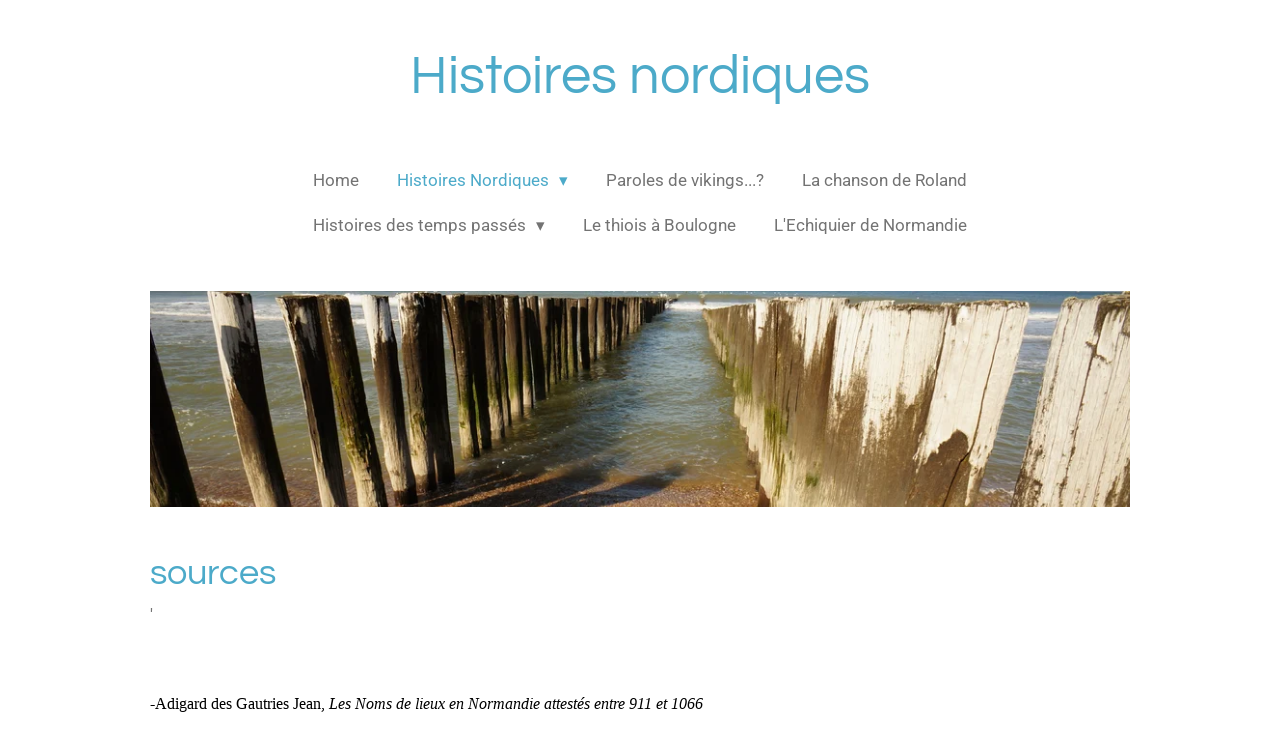

--- FILE ---
content_type: text/html; charset=UTF-8
request_url: https://histoiresnordiques.jouwweb.nl/histoires-nordiques/sources
body_size: 28812
content:
<!DOCTYPE html>
<html lang="fr">
    <head>
        <meta http-equiv="Content-Type" content="text/html; charset=utf-8">
        <meta name="viewport" content="width=device-width, initial-scale=1.0, maximum-scale=5.0">
        <meta http-equiv="X-UA-Compatible" content="IE=edge">
        <link rel="canonical" href="https://histoiresnordiques.jouwweb.nl/histoires-nordiques/sources">
        <link rel="sitemap" type="application/xml" href="https://histoiresnordiques.jouwweb.nl/sitemap.xml">
        <meta property="og:title" content="sources / Histoires Nordiques | Histoires nordiques">
        <meta property="og:url" content="https://histoiresnordiques.jouwweb.nl/histoires-nordiques/sources">
        <base href="https://histoiresnordiques.jouwweb.nl/">
        <meta name="description" property="og:description" content="">
                <script nonce="6321003beb9502577609a9518c877c28">
            
            window.JOUWWEB = window.JOUWWEB || {};
            window.JOUWWEB.application = window.JOUWWEB.application || {};
            window.JOUWWEB.application = {"backends":[{"domain":"jouwweb.nl","freeDomain":"jouwweb.site"},{"domain":"webador.com","freeDomain":"webadorsite.com"},{"domain":"webador.de","freeDomain":"webadorsite.com"},{"domain":"webador.fr","freeDomain":"webadorsite.com"},{"domain":"webador.es","freeDomain":"webadorsite.com"},{"domain":"webador.it","freeDomain":"webadorsite.com"},{"domain":"jouwweb.be","freeDomain":"jouwweb.site"},{"domain":"webador.ie","freeDomain":"webadorsite.com"},{"domain":"webador.co.uk","freeDomain":"webadorsite.com"},{"domain":"webador.at","freeDomain":"webadorsite.com"},{"domain":"webador.be","freeDomain":"webadorsite.com"},{"domain":"webador.ch","freeDomain":"webadorsite.com"},{"domain":"webador.ch","freeDomain":"webadorsite.com"},{"domain":"webador.mx","freeDomain":"webadorsite.com"},{"domain":"webador.com","freeDomain":"webadorsite.com"},{"domain":"webador.dk","freeDomain":"webadorsite.com"},{"domain":"webador.se","freeDomain":"webadorsite.com"},{"domain":"webador.no","freeDomain":"webadorsite.com"},{"domain":"webador.fi","freeDomain":"webadorsite.com"},{"domain":"webador.ca","freeDomain":"webadorsite.com"},{"domain":"webador.ca","freeDomain":"webadorsite.com"},{"domain":"webador.pl","freeDomain":"webadorsite.com"},{"domain":"webador.com.au","freeDomain":"webadorsite.com"},{"domain":"webador.nz","freeDomain":"webadorsite.com"}],"editorLocale":"nl-BE","editorTimezone":"Europe\/Amsterdam","editorLanguage":"nl","analytics4TrackingId":"G-E6PZPGE4QM","analyticsDimensions":[],"backendDomain":"www.jouwweb.nl","backendShortDomain":"jouwweb.nl","backendKey":"jouwweb-nl","freeWebsiteDomain":"jouwweb.site","noSsl":false,"build":{"reference":"bdb0db9"},"linkHostnames":["www.jouwweb.nl","www.webador.com","www.webador.de","www.webador.fr","www.webador.es","www.webador.it","www.jouwweb.be","www.webador.ie","www.webador.co.uk","www.webador.at","www.webador.be","www.webador.ch","fr.webador.ch","www.webador.mx","es.webador.com","www.webador.dk","www.webador.se","www.webador.no","www.webador.fi","www.webador.ca","fr.webador.ca","www.webador.pl","www.webador.com.au","www.webador.nz"],"assetsUrl":"https:\/\/assets.jwwb.nl","loginUrl":"https:\/\/www.jouwweb.nl\/inloggen","publishUrl":"https:\/\/www.jouwweb.nl\/v2\/website\/791942\/publish-proxy","adminUserOrIp":false,"pricing":{"plans":{"lite":{"amount":"700","currency":"EUR"},"pro":{"amount":"1200","currency":"EUR"},"business":{"amount":"2400","currency":"EUR"}},"yearlyDiscount":{"price":{"amount":"8400","currency":"EUR"},"ratio":0.58,"percent":"58%","discountPrice":{"amount":"8400","currency":"EUR"},"termPricePerMonth":{"amount":"1200","currency":"EUR"},"termPricePerYear":{"amount":"12000","currency":"EUR"}}},"hcUrl":{"add-product-variants":"https:\/\/help.jouwweb.nl\/hc\/nl\/articles\/28594307773201","basic-vs-advanced-shipping":"https:\/\/help.jouwweb.nl\/hc\/nl\/articles\/28594268794257","html-in-head":"https:\/\/help.jouwweb.nl\/hc\/nl\/articles\/28594336422545","link-domain-name":"https:\/\/help.jouwweb.nl\/hc\/nl\/articles\/28594325307409","optimize-for-mobile":"https:\/\/help.jouwweb.nl\/hc\/nl\/articles\/28594312927121","seo":"https:\/\/help.jouwweb.nl\/hc\/nl\/sections\/28507243966737","transfer-domain-name":"https:\/\/help.jouwweb.nl\/hc\/nl\/articles\/28594325232657","website-not-secure":"https:\/\/help.jouwweb.nl\/hc\/nl\/articles\/28594252935825"}};
            window.JOUWWEB.brand = {"type":"jouwweb","name":"JouwWeb","domain":"JouwWeb.nl","supportEmail":"support@jouwweb.nl"};
                    
                window.JOUWWEB = window.JOUWWEB || {};
                window.JOUWWEB.websiteRendering = {"locale":"fr-FR","timezone":"Europe\/Amsterdam","routes":{"api\/upload\/product-field":"\/_api\/upload\/product-field","checkout\/cart":"\/cart","payment":"\/complete-order\/:publicOrderId","payment\/forward":"\/complete-order\/:publicOrderId\/forward","public-order":"\/order\/:publicOrderId","checkout\/authorize":"\/cart\/authorize\/:gateway","wishlist":"\/wishlist"}};
                                                    window.JOUWWEB.website = {"id":791942,"locale":"fr-FR","enabled":true,"title":"Histoires nordiques","hasTitle":true,"roleOfLoggedInUser":null,"ownerLocale":"nl-BE","plan":null,"freeWebsiteDomain":"jouwweb.site","backendKey":"jouwweb-nl","currency":"EUR","defaultLocale":"fr-FR","url":"https:\/\/histoiresnordiques.jouwweb.nl\/","homepageSegmentId":2970305,"category":"website","isOffline":false,"isPublished":true,"locales":[],"allowed":{"ads":true,"credits":false,"externalLinks":true,"slideshow":true,"customDefaultSlideshow":true,"hostedAlbums":false,"moderators":false,"mailboxQuota":0,"statisticsVisitors":true,"statisticsDetailed":false,"statisticsMonths":0,"favicon":false,"password":false,"freeDomains":0,"freeMailAccounts":0,"canUseLanguages":false,"fileUpload":false,"legacyFontSize":false,"webshop":false,"products":-1,"imageText":false,"search":false,"audioUpload":false,"videoUpload":0,"allowDangerousForms":false,"allowHtmlCode":false,"mobileBar":false,"sidebar":false,"poll":false,"allowCustomForms":false,"allowBusinessListing":false,"allowCustomAnalytics":false,"allowAccountingLink":false,"digitalProducts":false,"sitemapElement":false},"mobileBar":{"enabled":false,"theme":"accent","email":{"active":true},"location":{"active":true},"phone":{"active":true},"whatsapp":{"active":false},"social":{"active":false,"network":"facebook"}},"webshop":{"enabled":false,"currency":"EUR","taxEnabled":false,"taxInclusive":false,"vatDisclaimerVisible":false,"orderNotice":"<p>Vous pouvez exprimer tout souhait particulier dans le champ Remarques.<\/p>","orderConfirmation":"<p>Merci de votre commande\u00a0! Vous recevrez bient\u00f4t votre commande mise \u00e0 jour.<\/p>","freeShipping":false,"freeShippingAmount":"0.00","shippingDisclaimerVisible":false,"pickupAllowed":false,"couponAllowed":false,"detailsPageAvailable":true,"socialMediaVisible":true,"termsPage":null,"termsPageUrl":null,"extraTerms":null,"pricingVisible":true,"orderButtonVisible":true,"shippingAdvanced":false,"shippingAdvancedBackEnd":false,"soldOutVisible":false,"backInStockNotificationEnabled":false,"canAddProducts":true,"nextOrderNumber":1,"allowedServicePoints":[],"sendcloudConfigured":false,"sendcloudFallbackPublicKey":"a3d50033a59b4a598f1d7ce7e72aafdf","taxExemptionAllowed":true,"invoiceComment":null,"emptyCartVisible":false,"minimumOrderPrice":null,"productNumbersEnabled":false,"wishlistEnabled":false,"hideTaxOnCart":false},"isTreatedAsWebshop":false};                            window.JOUWWEB.cart = {"products":[],"coupon":null,"shippingCountryCode":null,"shippingChoice":null,"breakdown":[]};                            window.JOUWWEB.scripts = ["website-rendering\/slideshow"];                        window.parent.JOUWWEB.colorPalette = window.JOUWWEB.colorPalette;
        </script>
                <title>sources / Histoires Nordiques | Histoires nordiques</title>
                                            <link href="https://assets.jwwb.nl/assets/brand/jouwweb/icon/favicon.png?bust=2299e1307cbb69076146" rel="shortcut icon">                                                <link href="https://assets.jwwb.nl/assets/brand/jouwweb/icon/favicon.png?bust=2299e1307cbb69076146" rel="icon">                                        <meta property="og:image" content="https&#x3A;&#x2F;&#x2F;primary.jwwb.nl&#x2F;public&#x2F;q&#x2F;q&#x2F;t&#x2F;temp-awhlhyzektxizvixwrji&#x2F;DSC00599.jpg&#x3F;enable-io&#x3D;true&amp;enable&#x3D;upscale&amp;fit&#x3D;bounds&amp;width&#x3D;1200">
                                    <meta name="twitter:card" content="summary_large_image">
                        <meta property="twitter:image" content="https&#x3A;&#x2F;&#x2F;primary.jwwb.nl&#x2F;public&#x2F;q&#x2F;q&#x2F;t&#x2F;temp-awhlhyzektxizvixwrji&#x2F;DSC00599.jpg&#x3F;enable-io&#x3D;true&amp;enable&#x3D;upscale&amp;fit&#x3D;bounds&amp;width&#x3D;1200">
                                                    <script src="https://plausible.io/js/script.manual.js" nonce="6321003beb9502577609a9518c877c28" data-turbo-track="reload" defer data-domain="shard17.jouwweb.nl"></script>
<link rel="stylesheet" type="text/css" href="https://gfonts.jwwb.nl/css?display=fallback&amp;family=Roboto%3A400%2C700%2C400italic%2C700italic%7CQuestrial%3A400%2C700%2C400italic%2C700italic" nonce="6321003beb9502577609a9518c877c28" data-turbo-track="dynamic">
<script src="https://assets.jwwb.nl/assets/build/website-rendering/fr-FR.js?bust=d22e184a4e9021e41ae8" nonce="6321003beb9502577609a9518c877c28" data-turbo-track="reload" defer></script>
<script src="https://assets.jwwb.nl/assets/website-rendering/runtime.cee983c75391f900fb05.js?bust=4ce5de21b577bc4120dd" nonce="6321003beb9502577609a9518c877c28" data-turbo-track="reload" defer></script>
<script src="https://assets.jwwb.nl/assets/website-rendering/812.881ee67943804724d5af.js?bust=78ab7ad7d6392c42d317" nonce="6321003beb9502577609a9518c877c28" data-turbo-track="reload" defer></script>
<script src="https://assets.jwwb.nl/assets/website-rendering/main.5cc2a9179e0462270809.js?bust=47fa63093185ee0400ae" nonce="6321003beb9502577609a9518c877c28" data-turbo-track="reload" defer></script>
<link rel="preload" href="https://assets.jwwb.nl/assets/website-rendering/styles.c611799110a447e67981.css?bust=226f06dc4f39cd5a64cc" as="style">
<link rel="preload" href="https://assets.jwwb.nl/assets/website-rendering/fonts/icons-website-rendering/font/website-rendering.woff2?bust=bd2797014f9452dadc8e" as="font" crossorigin>
<link rel="preconnect" href="https://gfonts.jwwb.nl">
<link rel="stylesheet" type="text/css" href="https://assets.jwwb.nl/assets/website-rendering/styles.c611799110a447e67981.css?bust=226f06dc4f39cd5a64cc" nonce="6321003beb9502577609a9518c877c28" data-turbo-track="dynamic">
<link rel="preconnect" href="https://assets.jwwb.nl">
<link rel="stylesheet" type="text/css" href="https://primary.jwwb.nl/public/q/q/t/temp-awhlhyzektxizvixwrji/style.css?bust=1768835516" nonce="6321003beb9502577609a9518c877c28" data-turbo-track="dynamic">    </head>
    <body
        id="top"
        class="jw-is-slideshow jw-header-is-text jw-is-segment-page jw-is-frontend jw-is-no-sidebar jw-is-no-messagebar jw-is-no-touch-device jw-is-no-mobile"
                                    data-jouwweb-page="3182385"
                                                data-jouwweb-segment-id="3182385"
                                                data-jouwweb-segment-type="page"
                                                data-template-threshold="1020"
                                                data-template-name="clean&#x7C;blanco&#x7C;blanco-banner"
                            itemscope
        itemtype="https://schema.org/WebPage"
    >
                                    <meta itemprop="url" content="https://histoiresnordiques.jouwweb.nl/histoires-nordiques/sources">
        <a href="#main-content" class="jw-skip-link">
            Passer au contenu principal        </a>
        <div class="jw-background"></div>
        <div class="jw-body">
            <div class="jw-mobile-menu jw-mobile-is-text js-mobile-menu">
            <span class="jw-mobile-menu__button jw-mobile-menu__button--dummy"></span>        <div class="jw-mobile-header jw-mobile-header--text">
        <a            class="jw-mobile-header-content"
                            href="/"
                        >
                                        <div class="jw-mobile-text">
                    Histoires nordiques                </div>
                    </a>
    </div>

    
            <button
            type="button"
            class="jw-mobile-menu__button jw-mobile-toggle"
            aria-label="Afficher/Masquer le menu"
        >
            <span class="jw-icon-burger"></span>
        </button>
    </div>
            <div class="topmenu">
    <header>
        <div class="topmenu-inner js-topbar-content-container">
            <div class="jw-header-logo">
        <div
    class="jw-header jw-header-title-container jw-header-text jw-header-text-toggle"
    data-stylable="true"
>
    <a        id="jw-header-title"
        class="jw-header-title"
                    href="/"
            >
        Histoires nordiques    </a>
</div>
</div>
            <nav class="menu jw-menu-copy">
                <ul
    id="jw-menu"
    class="jw-menu jw-menu-horizontal"
            >
            <li
    class="jw-menu-item"
>
        <a        class="jw-menu-link"
        href="/"                                            data-page-link-id="2970305"
                            >
                <span class="">
            Home        </span>
            </a>
                </li>
            <li
    class="jw-menu-item jw-menu-has-submenu jw-menu-is-active"
>
        <a        class="jw-menu-link js-active-menu-item"
        href="/histoires-nordiques"                                            data-page-link-id="3182373"
                            >
                <span class="">
            Histoires Nordiques        </span>
                    <span class="jw-arrow jw-arrow-toplevel"></span>
            </a>
                    <ul
            class="jw-submenu"
                    >
                            <li
    class="jw-menu-item jw-menu-has-submenu"
>
        <a        class="jw-menu-link"
        href="/histoires-nordiques/normandie-topographie"                                            data-page-link-id="3182375"
                            >
                <span class="">
            Normandie topographie        </span>
                    <span class="jw-arrow"></span>
            </a>
                    <ul
            class="jw-submenu"
                    >
                            <li
    class="jw-menu-item"
>
        <a        class="jw-menu-link"
        href="/histoires-nordiques/normandie-topographie/quebec-quebec"                                            data-page-link-id="3801059"
                            >
                <span class="">
            Quebec Québec        </span>
            </a>
                </li>
                    </ul>
        </li>
                            <li
    class="jw-menu-item"
>
        <a        class="jw-menu-link"
        href="/histoires-nordiques/normandie-toponymes"                                            data-page-link-id="3182376"
                            >
                <span class="">
            Normandie toponymes        </span>
            </a>
                </li>
                            <li
    class="jw-menu-item"
>
        <a        class="jw-menu-link"
        href="/histoires-nordiques/iles-anglo-normandes"                                            data-page-link-id="3182377"
                            >
                <span class="">
            Îles anglo-normandes        </span>
            </a>
                </li>
                            <li
    class="jw-menu-item"
>
        <a        class="jw-menu-link"
        href="/histoires-nordiques/mont-saint-michel"                                            data-page-link-id="3182378"
                            >
                <span class="">
            Mont-Saint-Michel        </span>
            </a>
                </li>
                            <li
    class="jw-menu-item"
>
        <a        class="jw-menu-link"
        href="/histoires-nordiques/normandie-des-noms"                                            data-page-link-id="3182379"
                            >
                <span class="">
            Normandie des noms        </span>
            </a>
                </li>
                            <li
    class="jw-menu-item"
>
        <a        class="jw-menu-link"
        href="/histoires-nordiques/rollon-1"                                            data-page-link-id="3182381"
                            >
                <span class="">
            Rollon        </span>
            </a>
                </li>
                            <li
    class="jw-menu-item"
>
        <a        class="jw-menu-link"
        href="/histoires-nordiques/wace"                                            data-page-link-id="3182382"
                            >
                <span class="">
            Wace        </span>
            </a>
                </li>
                            <li
    class="jw-menu-item"
>
        <a        class="jw-menu-link"
        href="/histoires-nordiques/dialecte-normand"                                            data-page-link-id="3182384"
                            >
                <span class="">
            dialecte normand        </span>
            </a>
                </li>
                            <li
    class="jw-menu-item jw-menu-is-active"
>
        <a        class="jw-menu-link js-active-menu-item"
        href="/histoires-nordiques/sources"                                            data-page-link-id="3182385"
                            >
                <span class="">
            sources        </span>
            </a>
                </li>
                    </ul>
        </li>
            <li
    class="jw-menu-item"
>
        <a        class="jw-menu-link"
        href="/paroles-de-vikings"                                            data-page-link-id="3182383"
                            >
                <span class="">
            Paroles de vikings...?        </span>
            </a>
                </li>
            <li
    class="jw-menu-item"
>
        <a        class="jw-menu-link"
        href="/la-chanson-de-roland"                                            data-page-link-id="3182380"
                            >
                <span class="">
            La chanson de Roland        </span>
            </a>
                </li>
            <li
    class="jw-menu-item jw-menu-has-submenu"
>
        <a        class="jw-menu-link"
        href="/histoires-des-temps-passes"                                            data-page-link-id="3182386"
                            >
                <span class="">
            Histoires des temps passés        </span>
                    <span class="jw-arrow jw-arrow-toplevel"></span>
            </a>
                    <ul
            class="jw-submenu"
                    >
                            <li
    class="jw-menu-item"
>
        <a        class="jw-menu-link"
        href="/histoires-des-temps-passes/la-croix-saxonne-de-bruxelles-1"                                            data-page-link-id="3182388"
                            >
                <span class="">
            La Croix saxonne de Bruxelles        </span>
            </a>
                </li>
                            <li
    class="jw-menu-item"
>
        <a        class="jw-menu-link"
        href="/histoires-des-temps-passes/ogier-le-danois"                                            data-page-link-id="3182389"
                            >
                <span class="">
            Ogier le danois        </span>
            </a>
                </li>
                            <li
    class="jw-menu-item"
>
        <a        class="jw-menu-link"
        href="/histoires-des-temps-passes/pays-des-kerles-kerlingaland-1"                                            data-page-link-id="3182390"
                            >
                <span class="">
            Pays des Kerles: Kerlingaland        </span>
            </a>
                </li>
                            <li
    class="jw-menu-item"
>
        <a        class="jw-menu-link"
        href="/histoires-des-temps-passes/les-meldi"                                            data-page-link-id="3182391"
                            >
                <span class="">
            Les &#039;Meldi&#039;        </span>
            </a>
                </li>
                            <li
    class="jw-menu-item"
>
        <a        class="jw-menu-link"
        href="/histoires-des-temps-passes/les-toponymes-en-rhin"                                            data-page-link-id="3182392"
                            >
                <span class="">
            Les toponymes en -rhin...        </span>
            </a>
                </li>
                            <li
    class="jw-menu-item"
>
        <a        class="jw-menu-link"
        href="/histoires-des-temps-passes/deux-boites-et-des-runes"                                            data-page-link-id="3182393"
                            >
                <span class="">
            deux boites et des runes        </span>
            </a>
                </li>
                            <li
    class="jw-menu-item"
>
        <a        class="jw-menu-link"
        href="/histoires-des-temps-passes/les-toponymes-en-ville-1"                                            data-page-link-id="3182394"
                            >
                <span class="">
            Les toponymes en -ville        </span>
            </a>
                </li>
                            <li
    class="jw-menu-item"
>
        <a        class="jw-menu-link"
        href="/histoires-des-temps-passes/forestier-garde-forestier"                                            data-page-link-id="3182395"
                            >
                <span class="">
            forestier: garde-forestier???        </span>
            </a>
                </li>
                            <li
    class="jw-menu-item"
>
        <a        class="jw-menu-link"
        href="/histoires-des-temps-passes/les-premiers-souverains-flamands-1"                                            data-page-link-id="3182396"
                            >
                <span class="">
            Les premiers souverains flamands        </span>
            </a>
                </li>
                            <li
    class="jw-menu-item"
>
        <a        class="jw-menu-link"
        href="/histoires-des-temps-passes/le-scramasax-des-saxons"                                            data-page-link-id="3182397"
                            >
                <span class="">
            le scramasax des saxons        </span>
            </a>
                </li>
                            <li
    class="jw-menu-item"
>
        <a        class="jw-menu-link"
        href="/histoires-des-temps-passes/douvres-et-anvers"                                            data-page-link-id="3182398"
                            >
                <span class="">
            Douvres et Anvers        </span>
            </a>
                </li>
                            <li
    class="jw-menu-item"
>
        <a        class="jw-menu-link"
        href="/histoires-des-temps-passes/une-petite-mosaieque-en-allemagne"                                            data-page-link-id="3182399"
                            >
                <span class="">
            Une petite mosaïque en Allemagne        </span>
            </a>
                </li>
                    </ul>
        </li>
            <li
    class="jw-menu-item"
>
        <a        class="jw-menu-link"
        href="/le-thiois-boulogne"                                            data-page-link-id="3507075"
                            >
                <span class="">
            Le thiois à Boulogne        </span>
            </a>
                </li>
            <li
    class="jw-menu-item"
>
        <a        class="jw-menu-link"
        href="/l-echiquier-de-normandie"                                            data-page-link-id="9863715"
                            >
                <span class="">
            L&#039;Echiquier de Normandie        </span>
            </a>
                </li>
    
    </ul>

    <script nonce="6321003beb9502577609a9518c877c28" id="jw-mobile-menu-template" type="text/template">
        <ul id="jw-menu" class="jw-menu jw-menu-horizontal">
                            <li
    class="jw-menu-item"
>
        <a        class="jw-menu-link"
        href="/"                                            data-page-link-id="2970305"
                            >
                <span class="">
            Home        </span>
            </a>
                </li>
                            <li
    class="jw-menu-item jw-menu-has-submenu jw-menu-is-active"
>
        <a        class="jw-menu-link js-active-menu-item"
        href="/histoires-nordiques"                                            data-page-link-id="3182373"
                            >
                <span class="">
            Histoires Nordiques        </span>
                    <span class="jw-arrow jw-arrow-toplevel"></span>
            </a>
                    <ul
            class="jw-submenu"
                    >
                            <li
    class="jw-menu-item jw-menu-has-submenu"
>
        <a        class="jw-menu-link"
        href="/histoires-nordiques/normandie-topographie"                                            data-page-link-id="3182375"
                            >
                <span class="">
            Normandie topographie        </span>
                    <span class="jw-arrow"></span>
            </a>
                    <ul
            class="jw-submenu"
                    >
                            <li
    class="jw-menu-item"
>
        <a        class="jw-menu-link"
        href="/histoires-nordiques/normandie-topographie/quebec-quebec"                                            data-page-link-id="3801059"
                            >
                <span class="">
            Quebec Québec        </span>
            </a>
                </li>
                    </ul>
        </li>
                            <li
    class="jw-menu-item"
>
        <a        class="jw-menu-link"
        href="/histoires-nordiques/normandie-toponymes"                                            data-page-link-id="3182376"
                            >
                <span class="">
            Normandie toponymes        </span>
            </a>
                </li>
                            <li
    class="jw-menu-item"
>
        <a        class="jw-menu-link"
        href="/histoires-nordiques/iles-anglo-normandes"                                            data-page-link-id="3182377"
                            >
                <span class="">
            Îles anglo-normandes        </span>
            </a>
                </li>
                            <li
    class="jw-menu-item"
>
        <a        class="jw-menu-link"
        href="/histoires-nordiques/mont-saint-michel"                                            data-page-link-id="3182378"
                            >
                <span class="">
            Mont-Saint-Michel        </span>
            </a>
                </li>
                            <li
    class="jw-menu-item"
>
        <a        class="jw-menu-link"
        href="/histoires-nordiques/normandie-des-noms"                                            data-page-link-id="3182379"
                            >
                <span class="">
            Normandie des noms        </span>
            </a>
                </li>
                            <li
    class="jw-menu-item"
>
        <a        class="jw-menu-link"
        href="/histoires-nordiques/rollon-1"                                            data-page-link-id="3182381"
                            >
                <span class="">
            Rollon        </span>
            </a>
                </li>
                            <li
    class="jw-menu-item"
>
        <a        class="jw-menu-link"
        href="/histoires-nordiques/wace"                                            data-page-link-id="3182382"
                            >
                <span class="">
            Wace        </span>
            </a>
                </li>
                            <li
    class="jw-menu-item"
>
        <a        class="jw-menu-link"
        href="/histoires-nordiques/dialecte-normand"                                            data-page-link-id="3182384"
                            >
                <span class="">
            dialecte normand        </span>
            </a>
                </li>
                            <li
    class="jw-menu-item jw-menu-is-active"
>
        <a        class="jw-menu-link js-active-menu-item"
        href="/histoires-nordiques/sources"                                            data-page-link-id="3182385"
                            >
                <span class="">
            sources        </span>
            </a>
                </li>
                    </ul>
        </li>
                            <li
    class="jw-menu-item"
>
        <a        class="jw-menu-link"
        href="/paroles-de-vikings"                                            data-page-link-id="3182383"
                            >
                <span class="">
            Paroles de vikings...?        </span>
            </a>
                </li>
                            <li
    class="jw-menu-item"
>
        <a        class="jw-menu-link"
        href="/la-chanson-de-roland"                                            data-page-link-id="3182380"
                            >
                <span class="">
            La chanson de Roland        </span>
            </a>
                </li>
                            <li
    class="jw-menu-item jw-menu-has-submenu"
>
        <a        class="jw-menu-link"
        href="/histoires-des-temps-passes"                                            data-page-link-id="3182386"
                            >
                <span class="">
            Histoires des temps passés        </span>
                    <span class="jw-arrow jw-arrow-toplevel"></span>
            </a>
                    <ul
            class="jw-submenu"
                    >
                            <li
    class="jw-menu-item"
>
        <a        class="jw-menu-link"
        href="/histoires-des-temps-passes/la-croix-saxonne-de-bruxelles-1"                                            data-page-link-id="3182388"
                            >
                <span class="">
            La Croix saxonne de Bruxelles        </span>
            </a>
                </li>
                            <li
    class="jw-menu-item"
>
        <a        class="jw-menu-link"
        href="/histoires-des-temps-passes/ogier-le-danois"                                            data-page-link-id="3182389"
                            >
                <span class="">
            Ogier le danois        </span>
            </a>
                </li>
                            <li
    class="jw-menu-item"
>
        <a        class="jw-menu-link"
        href="/histoires-des-temps-passes/pays-des-kerles-kerlingaland-1"                                            data-page-link-id="3182390"
                            >
                <span class="">
            Pays des Kerles: Kerlingaland        </span>
            </a>
                </li>
                            <li
    class="jw-menu-item"
>
        <a        class="jw-menu-link"
        href="/histoires-des-temps-passes/les-meldi"                                            data-page-link-id="3182391"
                            >
                <span class="">
            Les &#039;Meldi&#039;        </span>
            </a>
                </li>
                            <li
    class="jw-menu-item"
>
        <a        class="jw-menu-link"
        href="/histoires-des-temps-passes/les-toponymes-en-rhin"                                            data-page-link-id="3182392"
                            >
                <span class="">
            Les toponymes en -rhin...        </span>
            </a>
                </li>
                            <li
    class="jw-menu-item"
>
        <a        class="jw-menu-link"
        href="/histoires-des-temps-passes/deux-boites-et-des-runes"                                            data-page-link-id="3182393"
                            >
                <span class="">
            deux boites et des runes        </span>
            </a>
                </li>
                            <li
    class="jw-menu-item"
>
        <a        class="jw-menu-link"
        href="/histoires-des-temps-passes/les-toponymes-en-ville-1"                                            data-page-link-id="3182394"
                            >
                <span class="">
            Les toponymes en -ville        </span>
            </a>
                </li>
                            <li
    class="jw-menu-item"
>
        <a        class="jw-menu-link"
        href="/histoires-des-temps-passes/forestier-garde-forestier"                                            data-page-link-id="3182395"
                            >
                <span class="">
            forestier: garde-forestier???        </span>
            </a>
                </li>
                            <li
    class="jw-menu-item"
>
        <a        class="jw-menu-link"
        href="/histoires-des-temps-passes/les-premiers-souverains-flamands-1"                                            data-page-link-id="3182396"
                            >
                <span class="">
            Les premiers souverains flamands        </span>
            </a>
                </li>
                            <li
    class="jw-menu-item"
>
        <a        class="jw-menu-link"
        href="/histoires-des-temps-passes/le-scramasax-des-saxons"                                            data-page-link-id="3182397"
                            >
                <span class="">
            le scramasax des saxons        </span>
            </a>
                </li>
                            <li
    class="jw-menu-item"
>
        <a        class="jw-menu-link"
        href="/histoires-des-temps-passes/douvres-et-anvers"                                            data-page-link-id="3182398"
                            >
                <span class="">
            Douvres et Anvers        </span>
            </a>
                </li>
                            <li
    class="jw-menu-item"
>
        <a        class="jw-menu-link"
        href="/histoires-des-temps-passes/une-petite-mosaieque-en-allemagne"                                            data-page-link-id="3182399"
                            >
                <span class="">
            Une petite mosaïque en Allemagne        </span>
            </a>
                </li>
                    </ul>
        </li>
                            <li
    class="jw-menu-item"
>
        <a        class="jw-menu-link"
        href="/le-thiois-boulogne"                                            data-page-link-id="3507075"
                            >
                <span class="">
            Le thiois à Boulogne        </span>
            </a>
                </li>
                            <li
    class="jw-menu-item"
>
        <a        class="jw-menu-link"
        href="/l-echiquier-de-normandie"                                            data-page-link-id="9863715"
                            >
                <span class="">
            L&#039;Echiquier de Normandie        </span>
            </a>
                </li>
            
                    </ul>
    </script>
            </nav>
        </div>
    </header>
</div>
<div
    id="jw-slideshow"
    class="jw-slideshow jw-slideshow-toggle banner-sm"
    data-pause="7000"
    data-autoplay="1"
    data-transition="horizontal"
    data-ratio="0.22"
>
                    <div class="bx-wrapper"><div class="bx-viewport">
        <ul>
                    <li class="jw-slideshow-slide">
    <div data-key="0" data-text="" data-subtext="" data-buttontext="" data-buttontarget="_self" data-backdrop="0" data-layout="no-text" style="background-position: 51% 19%; background-image: url(&#039;https://primary.jwwb.nl/public/q/q/t/temp-awhlhyzektxizvixwrji/DSC00599.jpg?enable-io=true&amp;enable=upscale&amp;crop=3418%2C751%2Cx0%2Cy222%2Csafe&amp;width=1020&amp;height=224&#039;);" data-background-position-x="0.51" data-background-position-y="0.19" class="jw-slideshow-slide-content jw-slideshow-slide-content--display-cover jw-slideshow-slide-content--no-backdrop ">                                    <div class="jw-slideshow-slide-content-height-enforcer-wrapper">
                <div
                    class="jw-slideshow-slide-content-height-enforcer"
                    style="padding-bottom: 22%;"
                >
                </div>
            </div>
                <div class="bx-caption-wrapper jw-slideshow-slide-align-center">
            <div class="bx-caption">
                <div class="jw-slideshow-title"></div>
                                            </div>
        </div>
    </div>
</li>

            </ul>
            </div></div>
        <div class="jw-slideshow__scroll-arrow">
        <i class="website-rendering-icon-down-open-big"></i>
    </div>
    <style>
                @media screen and (min-width: 1200px) {
            .jw-slideshow-slide-content-height-enforcer-wrapper {
                max-height: 264px !important;
            }
        }
            </style>
</div>

<script nonce="6321003beb9502577609a9518c877c28">
    var backgroundElement = document.querySelector('.jw-background');

    JOUWWEB.templateConfig = {
        header: {
            selector: '.topmenu',
            mobileSelector: '.jw-mobile-menu',
            updatePusher: function (height, state) {

                if (state === 'desktop') {
                    // Expose the header height as a custom property so
                    // we can use this to set the background height in CSS.
                    if (backgroundElement && height) {
                        backgroundElement.setAttribute('style', '--header-height: ' + height + 'px;');
                    }
                } else if (state === 'mobile') {
                    $('.jw-menu-clone .jw-menu').css('margin-top', height);
                }
            },
        },
    };
</script>
<div class="main-content">
    
<main id="main-content" class="block-content">
    <div data-section-name="content" class="jw-section jw-section-content jw-responsive">
        <div
    id="jw-element-37670509"
    data-jw-element-id="37670509"
        class="jw-tree-node jw-element jw-strip-root jw-tree-container jw-responsive jw-node-is-first-child jw-node-is-last-child"
>
    <div
    id="jw-element-341945515"
    data-jw-element-id="341945515"
        class="jw-tree-node jw-element jw-strip jw-tree-container jw-responsive jw-strip--default jw-strip--style-color jw-strip--color-default jw-strip--padding-both jw-node-is-first-child jw-strip--primary jw-node-is-last-child"
>
    <div class="jw-strip__content-container"><div class="jw-strip__content jw-responsive">
                    <div
    id="jw-element-37670510"
    data-jw-element-id="37670510"
        class="jw-tree-node jw-element jw-image-text jw-node-is-first-child"
>
    <div class="jw-element-imagetext-text">
            <h2 class="jw-heading-100">sources</h2>    </div>
</div><div
    id="jw-element-37670511"
    data-jw-element-id="37670511"
        class="jw-tree-node jw-element jw-image-text jw-node-is-last-child"
>
    <div class="jw-element-imagetext-text">
            '<p>&nbsp;</p>
<p>&nbsp;</p>
<p style="margin-bottom: 0cm;" lang="nl-BE"><span style="font-family: times new roman,times; color: #000000; font-size: medium;">-Adigard des Gautries Jean, <em>Les Noms de lieux en Normandie attest&eacute;s entre 911 et 1066 </em></span></p>
<p style="margin-bottom: 0cm;" lang="nl-BE"><span style="font-family: times new roman,times; color: #000000; font-size: medium;">-Alberdingk-Thijm, <em>H. Willebrordus,</em> Amsterdam, 1861</span></p>
<p style="margin-bottom: 0cm;" lang="nl-BE"><span style="font-family: times new roman,times; color: #000000; font-size: medium;">-Annaert R, <em>Merovingisch grafveld uit de 6de-7de eeuw te Broechem, </em>Heemkunde Gouw Antwerpen 2005</span></p>
<p style="margin-bottom: 0cm;" lang="nl-BE"><span style="font-family: times new roman,times; color: #000000; font-size: medium;">-Barnes Ian, <em>Ridders en kastelen,</em> Librero 2012 (2006 version anglaise)</span></p>
<p style="margin-bottom: 0cm;" lang="nl-BE"><span style="font-family: times new roman,times; color: #000000; font-size: medium;">-Barth&eacute;l&eacute;my Ch, <em>Histoire de la Normandie ancienne et moderne,</em> 1858 (Google eBoek)</span></p>
<p style="margin-bottom: 0cm;" align="JUSTIFY"><span style="font-family: times new roman,times; color: #000000; font-size: medium;">-Bauwer R, (red.) e.a, <em> In de voetsporen van Jacob van Maerlant,</em> Univ. pers Leuven 2002</span><br /><span style="font-family: times new roman,times; color: #000000; font-size: medium;">-Bede (673-735) <em>Ecclesiastical History of the English Nation, Book V</em> (</span><span style="font-family: times new roman,times; color: #000000; font-size: medium;"><span style="font-family: times new roman,times; color: #000000; font-size: medium;">version anglaise</span>)</span></p>
<p style="margin-bottom: 0cm;" align="JUSTIFY"><span style="font-family: times new roman,times; color: #000000; font-size: medium;">-Behind the name op http://www.behindthename.com/<br /></span></p>
<p style="margin-bottom: 0cm;" align="JUSTIFY"><span style="background-color: #ffffff; font-family: times new roman,times; color: #000000; font-size: medium;"><span lang="fr-FR">-Benoist (Beno&icirc;t) de Sainte-Maure, </span><span lang="fr-FR"><em>Chronique des ducs de Normandie</em></span><span lang="fr-FR"> <em>et l'inachev&eacute; '</em></span><span lang="fr-FR"><em>Roman de Rou'</em></span><span lang="fr-FR"> (12&egrave;me si&egrave;cle)</span></span></p>
<p style="margin-bottom: 0cm;" lang="nl-BE"><span style="font-family: times new roman,times; color: #000000; font-size: medium;">-Berger (?), <em>L&eacute;gendaire de la morinie ou Vies des saints de l'ancien dioc&egrave;se de Th&eacute;rouanne (Ypres, Saint-Omer, Boulogne)</em> Boulogne Berger fr&egrave;res, 1850 (Google eBoek)</span></p>
<p style="margin-bottom: 0cm;" lang="nl-BE"><span style="font-family: times new roman,times; color: #000000; font-size: medium;">-Besamusca Bart, Tigelaar Jaap (red.),<em> Karolus Rex,</em> Hiversum Verloren 2005</span></p>
<p style="margin-bottom: 0cm;" lang="nl-BE"><span style="font-family: times new roman,times; color: #000000; font-size: medium;">-Besamusca-Duinhoven: Duinhoven A.M, <em>Basin en Elegast in Karolus Rex,</em> Besamusca Hiversum Verloren 2005</span></p>
<p style="margin-bottom: 0cm;" lang="nl-BE"><span style="font-family: times new roman,times; color: #000000; font-size: medium;">-Blanchard R, <em>La flandre, Etude de g&eacute;ographie de la plaine flamande, </em>Colin Paris, 1906</span></p>
<p style="margin-bottom: 0cm;" lang="nl-BE"><span style="font-family: times new roman,times; color: #000000; font-size: medium;">-Blommaert PH, <em>Leven en wandel van keizer Karel-den-Grooten beschreven door Einhard,</em> Antwerpen 1849</span></p>
<p style="margin-bottom: 0cm;" lang="nl-BE"><span style="font-family: times new roman,times; font-size: medium;">-Boerman W.E. e.a, <em>Nomina Geographica Neerlandica, deel XII</em> uitgeverij Brill Leiden 1948</span><br /><span style="font-family: times new roman,times; color: #000000; font-size: medium;">-Boidin M.P, <em> De Mythe,</em> &eacute;diteur Van Ierland 2010</span></p>
<p style="margin-bottom: 0cm;" lang="nl-BE"><span style="font-family: times new roman,times; color: #000000; font-size: medium;">-Boone M. red, <em>Jaarboek voor Middeleeuwse Geschiedenis 11</em> (2008)</span></p>
<p style="margin-bottom: 0cm;" lang="nl-BE"><span style="font-family: times new roman,times; color: #000000; font-size: medium;"><span style="font-family: times new roman,times; color: #000000; font-size: medium;">-Bosworth-Toller Anglo-Saxon dictionary,&nbsp; sur&nbsp; http://bosworth.ff.cuni.cz/ </span><br /></span></p>
<p style="margin-bottom: 0cm;" lang="nl-BE"><span style="font-family: times new roman,times; color: #000000; font-size: medium;">-Bouckaert K, <em>Verdwenen laatmiddeleeuwse vissersdorpen aan de Vlaamse kust,</em> universiteit Gent, 2008</span></p>
<p style="margin-bottom: 0cm;" lang="nl-BE"><span style="font-size: medium;"><span style="color: #000000;"><span style="font-family: times new roman,times;">-Bourel Wido, <em>Broekers in Waterland, Vlamingen in de moerassen van Sint-Omaars,</em></span><span style="font-family: times new roman,times;"> Bouwel 2013</span></span><span style="font-family: times new roman,times; color: #000000;"><br /></span></span></p>
<p style="margin-bottom: 0cm;"><span style="font-family: times new roman,times; color: #000000; font-size: medium;"><span style="background-color: #ffffff; font-family: times new roman,times;">-Braet Herman, <em>Romanica Gandensia XV Le songe dans la chanson de geste au XIIe si&egrave;cle, p 117 </em>Rijksuniversiteit te Gent. Faculteit der Letteren en Wijsbegeerte, Gent 1975</span></span></p>
<p style="margin-bottom: 0cm;"><span style="font-family: times new roman,times; color: #000000; font-size: medium;">-Bredero A, <em>De ontkerstening der Middeleeuwen,</em> uitgeverij Pelckmans Kapellen 2000</span></p>
<p style="margin-bottom: 0cm;"><span style="font-family: times new roman,times; color: #000000; font-size: medium;">-Brown Elizabeth A. R, <em>&ldquo;Franks, Burgundians, and Aquitanians" and the Royal Coronation Ceremony in France </em>American Philosophical Society, Philadelphia volume 82, deel 7 1992 (Google eBoek)</span></p>
<p style="margin-bottom: 0cm;" lang="nl-BE"><span style="font-family: times new roman,times; color: #000000; font-size: medium;">-Brutsaert E, (eindredactie) <em>Henegouwen,</em> erfgoedbibliotheek van de Belgische gemeenten, Lannoo 2011</span></p>
<p style="margin-bottom: 0cm;" lang="nl-BE"><span style="font-family: times new roman,times; color: #000000; font-size: medium;">-Brutsaert E, (eindredactie) <em>Luxemburg,</em> erfgoedbibliotheek van de Belgische gemeenten, Lannoo 2011</span></p>
<p style="margin-bottom: 0cm;" lang="nl-BE"><span style="color: #000000; font-size: medium;"><span style="font-family: times new roman,times;">-Bumke Joachim, <em>Hoofse Cultuur 1</em> Aula, uitgeverij Spectrum Utrecht 1989</span></span></p>
<p style="margin-bottom: 0cm;" lang="nl-BE"><span style="font-family: times new roman,times; color: #000000; font-size: medium;">-Burger Andr&eacute;, <em>Turold, po&egrave;te de la fid&eacute;lit&eacute;,</em> Droz Gen&egrave;ve 1977</span></p>
<p style="margin-bottom: 0cm;" lang="nl-BE"><span style="font-family: times new roman,times; color: #000000; font-size: medium;">-Burke J, <em>A genealogical and heraldic history of the extinct and dormant baronetcies of England</em> 1838</span></p>
<p style="margin-bottom: 0cm;" lang="nl-BE"><span style="font-family: times new roman,times; color: #000000; font-size: medium;">-Caen, centre de recherches arch&eacute;ologiques m&eacute;di&eacute;vales, <em>Arch&eacute;ologie m&eacute;di&eacute;vale I, 1971 R&eacute;impression,</em> Cram Caen 1997</span></p>
<p style="margin-bottom: 0cm;" lang="nl-BE"><span style="font-family: times new roman,times; color: #000000; font-size: medium;">-Canapville, foto: <em>de:&nbsp; www.bmlisieux.com/images/canape02.jpg</em></span></p>
<p style="margin-bottom: 0cm;" lang="nl-BE"><span style="font-family: times new roman,times; color: #000000; font-size: medium;">-Caumont Arcisse, <em>Statistique monumentale du Calvados,</em> Le Blanc-Hardel, 1862 (Google eBoek)</span></p>
<p style="margin-bottom: 0cm;" lang="nl-BE"><span style="font-family: times new roman,times; color: #000000; font-size: medium;">-Clackson James, Horrocks Geoffrey, <em>The Blackwell History of the Latin Language,</em> John Wiley &amp; Sons, 2011</span></p>
<p style="margin-bottom: 0cm;" lang="nl-BE"><span style="font-family: times new roman,times; color: #000000; font-size: medium;">-Clerinx Herman, <em>Kelten en de Lage Landen,</em> Davidsfonds Leuven 2005</span></p>
<p style="margin-bottom: 0cm;" lang="nl-BE"><span style="font-family: times new roman,times; color: #000000; font-size: medium;">-Coenders H, (redactie) <em>Kramers woordenboek Frans-Nederlands,</em> Elsevier 1991</span></p>
<p style="margin-bottom: 0cm;" lang="nl-BE"><span style="font-family: times new roman,times; color: #000000; font-size: medium;">-Cochet M, <em>&Eacute;tretat, son pass&eacute;, son pr&eacute;sent, son avenir </em>Dieppe 1869 (Google eBoek)</span></p>
<p style="margin-bottom: 0cm;" lang="nl-BE"><span style="font-family: times new roman,times; color: #000000; font-size: medium;">-Cochet Jean,<em> La Seine-Inf&eacute;rieure historique et arch&eacute;ologique: &Eacute;poques gauloise,</em> Paris 1866 (Google eBoek)</span></p>
<p style="margin-bottom: 0cm;" lang="nl-BE"><span style="font-family: times new roman,times; color: #000000; font-size: medium;">-Cochet3 Jean, <em>La Normandie souterraine ou Notices sur des cimeti&egrave;res Romains et des cimeti&egrave;res Francs explor&eacute;s en Normandie, </em>Derache, 1855 (Google eBoek)</span></p>
<p style="margin-bottom: 0cm;" lang="nl-BE"><span style="font-family: times new roman,times; color: #000000; font-size: medium;">-Cohat Yves, <em>De Vikingen heersers der zee,</em> Uniboek 1990</span></p>
<p style="margin-bottom: 0cm;" lang="nl-BE"><span style="font-family: times new roman,times; color: #000000; font-size: medium;">-Collectif, <em>Table des noms propres de toute nature compris dans les chansons de geste</em></span></p>
<p style="margin-bottom: 0cm;" lang="nl-BE"><span style="font-family: times new roman,times; color: #000000; font-size: medium;">Slatkine 1974 </span></p>
<p style="margin-bottom: 0cm;" lang="nl-BE"><span style="font-family: times new roman,times; color: #000000; font-size: medium;">-Commission d&eacute;partementale des monuments historiques, <em>Dictionnaire historique et arch&eacute;ologique du Pas-de-Calais,</em> Arras 1873-1883(Google eBoek)</span></p>
<p style="margin-bottom: 0cm;" lang="nl-BE"><span style="font-family: times new roman,times; color: #000000; font-size: medium;">-Conseil de l'Europe, <em>Les Vikings... Les Scandinaves et l'Europe,</em> catalogue exhibition Paris 1992</span></p>
<p style="margin-bottom: 0cm;" lang="nl-BE"><span style="font-family: times new roman,times; color: #000000; font-size: medium;">-d' Avril Adolphe, <em>La Chanson de Roland</em> &eacute;diteur Albanel Paris, 1867</span></p>
<p style="margin-bottom: 0cm;" lang="nl-BE"><span style="font-family: times new roman,times; color: #000000; font-size: medium;">-de Backer Louis, <em>la langue flamande en France depuis les temps les plus recul&eacute;s jusqu'&agrave; nos jours,</em> Gent 1893 (Google eBoek)</span></p>
<p style="margin-bottom: 0cm;" lang="nl-BE"><span style="font-family: times new roman,times; color: #000000; font-size: medium;">-de Baecker Louis, <em>Des Nibelungen, saga m&eacute;rovingienne de la N&eacute;erlande</em> Paris 1853 (Google eBoek)</span></p>
<p style="margin-bottom: 0cm;" lang="nl-BE"><span style="font-family: times new roman,times; color: #000000; font-size: medium;">-de Beaurepaire F, <em>La diffusion de la toponymie scandinave dans la Normandie ducale Soci&eacute;t&eacute; de l&rsquo;Histoire de Normandie</em> Rouen 2002</span></p>
<p style="margin-bottom: 0cm;" lang="nl-BE">&nbsp;</p>
<p style="margin-bottom: 0cm; font-style: normal; font-weight: normal; text-decoration: none;" lang="fr-FR"><span style="font-family: times new roman,times; font-size: medium;"><span lang="nl-NL">-de Beaurepaire Fran&ccedil;ois, </span><span lang="nl-NL"><em>Les noms des communes et anciennes paroisses de la Seine-Maritime,</em></span><span lang="nl-NL"> A. et J. Picard, Paris 1979 </span></span></p>
<p style="margin-bottom: 0cm;" lang="nl-BE"><span style="font-family: times new roman,times; color: #000000; font-size: medium;">-De Bo L, <em>Westvlaams Idioticon,</em> 1892</span></p>
<p style="margin-bottom: 0cm;" lang="nl-BE"><span style="font-family: times new roman,times; color: #000000; font-size: medium;">-Debrabandere F, e. a. <em>De Vlaamse gemeentenamen,</em> Davidsfonds 2010</span></p>
<p style="margin-bottom: 0cm;" lang="nl-BE"><span style="font-family: times new roman,times; color: #000000; font-size: medium;">-Debrabandere F, <em>Woordenboek van de familienamen in Belgi&euml; en Noord-Frankrijk,</em> L.J.Veen/Het Taalfonds 2003</span></p>
<p style="margin-bottom: 0cm;" lang="nl-BE"><span style="font-family: times new roman,times; color: #000000; font-size: medium;">-De Formeville M.H, <em>Notice sur les francs-br&eacute;ments-cannoniers de la ville de Caen</em></span></p>
<p style="margin-bottom: 0cm;" lang="nl-BE"><span style="font-family: times new roman,times; color: #000000; font-size: medium;">Caen 1840 (Google eBoek)</span></p>
<p style="margin-bottom: 0cm;" lang="nl-BE"><span style="font-family: times new roman,times; color: #000000; font-size: medium;">-De Guer G, <em>Le parler populaire dans la commune de Thaon,</em> Paris 1901(Google eBoek)</span></p>
<p style="margin-bottom: 0cm;" lang="nl-BE"><span style="font-family: times new roman,times; color: #000000; font-size: medium;">-Delahaye A, <em>De ware kijk op (twee delen) </em> stichting A. Delahaye Bavel 1999</span></p>
<p style="margin-bottom: 0cm;" lang="nl-BE"><span style="font-family: times new roman,times; color: #003300; font-size: medium;">-de La Rue G, <em>Essais historiques sur la ville de Caen et son arrondissement, </em>Caen 1820 (Google eBoek)</span></p>
<p style="margin-bottom: 0cm;" align="JUSTIFY"><span style="font-family: times new roman,times; color: #000000; font-size: medium;"><span style="font-weight: normal;">-Delepierre Octave (naar Joseph Bosworth) </span><em><span style="font-weight: normal;">De l'origine du flamand avec une esquisse de la litt&eacute;rature flamande et hollandaise </span></em><span style="font-weight: normal;">(Google eBoek) &eacute;diteur Hennebert Doornik 1840</span></span></p>
<p style="margin-bottom: 0cm;" align="JUSTIFY"><span style="font-family: times new roman,times; color: #000000; font-size: medium;"><span style="font-weight: normal;">-de L' Espinoy Philippe, <em>Recherche des antiquitez et noblesse de Flandres, contenant l'histoire genealogique des comtes de Flandres, avec une description du pays (etc.)</em> Vefue Marc Wyon, Douai 1632 (Google eBoek)<span>&nbsp;</span></span></span></p>
<p style="margin-bottom: 0cm;" lang="nl-BE"><span style="font-family: times new roman,times; color: #000000; font-size: medium;">-de Lettenhove Kervijn, <em>Geschiedenis van Vlaanderen onder zijne graven en onder het huis van Burgondi&euml;, Volume 1, </em>Van Doosselaere Gent 1865 (Google eBoek)</span></p>
<p style="margin-bottom: 0cm;" lang="nl-BE"><span style="font-family: times new roman,times; color: #000000; font-size: medium;">-Delisle L&eacute;opold (dir), <em>Recueil des historiens des Gaules et de la France. Tome 9,</em> uitg. Dom Martin Bouquet Paris 1874 (gallica.bnf.f)</span></p>
<p style="margin-bottom: 0cm;" lang="nl-BE"><span style="color: #000000; font-size: medium;"><span style="font-family: times new roman,times;">-<span lang="FR">den Haerynck</span><span lang="FR"> Jean-Paul, </span></span><span lang="FR"><span style="font-family: times new roman,times;"><em>Auteurs Chr&eacute;tien de Troyes,</em> op http://www.literair.gent.be/html/lexicondetail.asp?ID=5&amp;AID=1635&amp;l=C</span></span></span></p>
<p style="margin-bottom: 0cm;" lang="nl-BE"><span style="font-family: times new roman,times; color: #000000; font-size: medium;">-De Maesschalk Edward, <em>De graven van Vlaanderen 861-1384,</em> Davidsfonds Leuven 2012</span></p>
<p style="margin-bottom: 0cm;" lang="nl-BE"><span style="font-family: times new roman,times; color: #000000; font-size: medium;">-De Potter Frans, <em>Het boek der vermaarde uithangborden, </em>uitg. La Fontaine Gent 1861 (Google eBoek)</span></p>
<p style="margin-bottom: 0cm;" lang="nl-BE"><span style="font-family: times new roman,times; color: #000000; font-size: medium;"><em>-</em>De Prince J,<em> De Dietse oorsprong van het chanson de Roland, </em>Watou 1981</span></p>
<p style="margin-bottom: 0cm;" lang="nl-BE"><span style="font-family: times new roman,times; color: #000000; font-size: medium;"><em>-</em>Derville A,<em> Villes de Flandre et d'Artois (900-1500), </em>septentrion 2002</span></p>
<p style="margin-bottom: 0cm;" lang="nl-BE"><span style="font-family: times new roman,times; color: #000000; font-size: medium;">-De Saint Genois Jules, <em>Des dragons au moyen-&acirc;ge,</em> Gent 1840 (Google eBoek)</span></p>
<p style="margin-bottom: 0cm;" lang="nl-BE"><span style="font-family: times new roman,times; color: #000000; font-size: medium;">-De Sourdeval Charles Mourain, <em>&Eacute;tudes gothiques, </em>Tours 1839 (Google eBoek)</span></p>
<p style="margin-bottom: 0cm;" lang="nl-BE"><span style="font-family: times new roman,times; color: #000000; font-size: medium;">-Despriet Ph, <em>Geschiedenis van Frans-Vlaanderen,</em> Kortrijk 1988</span></p>
<p style="margin-bottom: 0cm;" lang="nl-BE"><span style="font-family: times new roman,times; color: #000000; font-size: medium;">-de Vallemont, <em>Les Elemens De L'Histoire, Ou Ce qu'il faut savoir De ...Volume 4,</em> &eacute;diteur Guerin Martin, Paris 1745 (Google eBoek)</span></p>
<p style="margin-bottom: 0cm;" lang="nl-BE"><span style="font-family: times new roman,times; color: #000000; font-size: medium;">-Devos M, <em>Lezing: De regenboog van de Vlaamse dialecten, </em>Universit&eacute; Gent 2009 </span></p>
<p style="margin-bottom: 0cm;" lang="nl-BE"><span style="font-family: times new roman,times; color: #000000; font-size: medium;">-D'Haenens A, <em>Les invasions normandes en Belgique au IXe si&egrave;cle, </em>1967</span></p>
<p style="margin-bottom: 0cm;"><span style="font-family: times new roman,times; color: #000000; font-size: medium;">-<em>Dictionnaire Normand-Fran&ccedil;ais</em>&nbsp; 'magene.com'</span></p>
<p style="margin-bottom: 0cm;" lang="nl-BE"><span style="font-family: times new roman,times; font-size: medium;">-Dieulle Victor: http://ma_normandie.eklablog.com (</span><span style="font-family: times new roman,times; font-size: medium;">Forum Babel, Forum Babil, Faux ROM poubelle</span><span style="font-family: times new roman,times; font-size: medium;">)</span><br /><span style="font-family: times new roman,times; color: #000000; font-size: medium;">-Dingremont, A.-J.-L, <em>Origine des noms de quelques rues de Lisieux, et particularit&eacute;s sur quelques-unes ; Notices sur les armoiries et sur les anciens usages de cette ville. </em>Lisieux 1854 (Google eBoek)</span></p>
<p style="margin-bottom: 0cm;" lang="nl-BE"><span style="font-family: times new roman,times; color: #000000; font-size: medium;">-Dom Bouquet<em>, VIII, p 316, Reiffenberg, Introd. de la Chron, de Phih Mouskes)</em></span></p>
<p style="margin-bottom: 0cm;"><span style="font-family: times new roman,times; color: #000000; font-size: medium;"><span lang="nl-BE">-</span><span lang="nl-BE">Domesdayboek fragment op </span><span lang="nl-BE"><em>http://web.ff.cuni.cz/cgi-bin/uaa_slovnik/gmc_search_v3?cmd=formquery2&amp;query=butsecarlas&amp;startrow=1</em></span></span></p>
<p style="margin-bottom: 0cm;"><span style="color: #000000; font-size: medium;"><span style="font-family: times new roman,times;"><span style="font-style: normal;">-</span></span><span style="font-family: times new roman,times;"><span style="font-style: normal;">Dooghe Didier-Georges,</span></span><span style="font-family: times new roman,times;"><em> Le comt&eacute; de Flandre et ses origines, </em><span style="font-style: normal;">&eacute;ditions MCD 2002</span></span></span></p>
<p style="margin-bottom: 0cm;" lang="nl-BE"><span style="font-family: times new roman,times; color: #000000; font-size: medium;"><em>-</em>d'Orville Maurey,<em> Recherches historiques sur la ville: les &eacute;v&ecirc;ques et le dioc&egrave;se de S&eacute;ez ...</em>S&eacute;es 1829 (Google eBoek)</span></p>
<p style="margin-bottom: 0cm;" lang="nl-BE"><span style="font-family: times new roman,times; color: #000000; font-size: medium;">-DS <em>weekblad, </em> De Standaard 2013 nr 72</span></p>
<p style="margin-bottom: 0cm;" lang="nl-BE"><span style="font-family: times new roman,times; color: #000000; font-size: medium;">-Du Bois Louis, <em>Glossaire du patois normand, augment&eacute; des deux tiers,</em> publi&eacute; par Julien Travers Caen 1856, op internet: http://www.bmlisieux.com/normandie/dubois02.htm</span></p>
<p style="margin-bottom: 0cm;" lang="nl-BE"><span style="font-family: times new roman,times; color: #000000; font-size: medium;">-Dubois J, e.a. <em>Dictionnaire d'&eacute;tymologie,</em> Larousse 2001</span></p>
<p style="margin-bottom: 0cm;"><span style="font-family: times new roman,times; color: #000000; font-size: medium;">-Du Chesne Andr&eacute;, <em>Histoire g&eacute;n&eacute;alogique des maisons de Guines d'Ardres, de Gand et de Coucy et quelques autres familles illustres qui y ont &eacute;t&eacute; alli&eacute;es...</em> Uitgeverij S&eacute;bastien Cramoisy, Paris 1631 (Google eBoek)</span></p>
<p style="margin-bottom: 0cm;" lang="nl-BE"><span style="font-family: times new roman,times; color: #000000; font-size: medium;">-Dum&eacute;ril E. en A, <em>Dictionnaire du patois normand,</em> Caen 1849 (Google eBoek)</span></p>
<p style="margin-bottom: 0cm;" lang="nl-BE"><span style="font-family: times new roman,times; color: #000000; font-size: medium;">-Du P&acirc;quier jacques, e.a. <em>Histoire de la population fran&ccedil;aise, des origines &agrave; la renaissance,</em> presse universitaire de France, Paris 1988</span></p>
<p style="margin-bottom: 0cm;"><span style="font-family: times new roman,times; color: #000000; font-size: medium;">-Duruy M.V, <em>Histoire universelle Paris 1851 (Google eBoek)</em></span></p>
<p style="margin-bottom: 0cm;" lang="nl-BE"><span style="font-family: times new roman,times; color: #000000; font-size: medium;">-Ebling H, <em>Nomen et Gens. Untersuchungen zu den F&uuml;hrungsschichten des Franken-, Langobarden- und Westgothenreiches im 6. und 7. Jahrhundert,</em> Francia VIII 1980</span></p>
<p style="margin-bottom: 0cm;" lang="nl-BE"><span style="font-family: times new roman,times; color: #000000; font-size: medium;">-Einhard, vertaling Patrick De Rynck, <em>Het leven van Karel de Grote,</em> Athenaeum Amsterdam 1999 en version latine sur internet (<a href="http://www.thelatinlibrary.com/ein.html"><span style="color: #000000;">http://www.thelatinlibrary.com/ein.html</span></a>)</span></p>
<p style="margin-bottom: 0cm;" lang="nl-BE"><span style="font-size: medium;"><span style="font-family: times new roman,times; color: #000000;">-exonyme, op </span><span style="font-family: times new roman,times;"><a href="http://exonyme.bplaced.net/Board/Thread-Ploegsteert">http://exonyme.bplaced.net/Board/Thread-Ploegsteert</a></span></span></p>
<p style="margin-bottom: 0cm;" lang="nl-BE"><span style="font-family: times new roman,times; color: #000000; font-size: medium;">-Falter Rolf, <em>Belgi&euml;, een geschiedenis zonder Land,</em> De Bezige Bij 2012</span></p>
<p style="margin-bottom: 0cm;" lang="nl-BE"><span style="font-family: times new roman,times; color: #000000; font-size: medium;">-Fermaut Jacques, (http://home.nordnet.fr/~jacfermaut/gysseling.html)</span></p>
<p style="margin-bottom: 0cm;" lang="nl-BE"><span style="font-family: times new roman,times; color: #000000; font-size: medium;">-Flandria uitgeverij, <em>Dit is West-Vlaanderen (3 delen),</em> 1959</span></p>
<p style="margin-bottom: 0cm;"><span style="color: #000000; font-family: times new roman,times; font-size: medium;">-Flobert Pierre,<em> LatinFrankish Bilingualism in SixthCentury Gaul: The Latin of Clovis,</em> Bilingualism in Ancient Society, Oxford University Press, Oxford 2002, via de webstek van Michel Goormachtigh:&nbsp; <a href="http://www.proto-english.org/l2.html"><span style="color: #000000;">http://www.proto-english.org/l2.html</span></a></span></p>
<p style="margin-bottom: 0cm;" lang="nl-BE"><span style="font-family: times new roman,times; color: #000000; font-size: medium;">-Freeman E, <em>The history of the Norman</em></span></p>
<p style="margin-bottom: 0cm;" lang="nl-BE"><span style="font-family: times new roman,times; color: #000000; font-size: medium;"><em>-</em>Ganshof, <em>Eginhard &agrave; Gand, </em>Bul. Soc. d'Hist. et d'Arch. de Gand, 1926</span></p>
<p style="margin-bottom: 0cm;" lang="nl-BE"><span style="font-family: times new roman,times; color: #000000; font-size: medium;">-Geneawiki op http://fr.geneawiki.com/index.php/Accueil<br /></span></p>
<p style="margin-bottom: 0cm;" align="LEFT"><span style="color: #000000; font-size: medium;"><span style="color: #3d3d3d;"><span style="font-family: serif;">-Germain Jean, Herbillon Jules, </span></span><span style="color: #3d3d3d;"><span style="font-family: serif;"><em>Dictionnaire des noms de famille en Wallonie et &agrave; Bruxelles,</em></span></span><span style="color: #3d3d3d;"><span style="font-family: serif;"> uitgeverij Racine Brussel 2007</span></span></span></p>
<p style="margin-bottom: 0cm;" lang="nl-BE"><span style="font-family: times new roman,times; color: #000000; font-size: medium;"><em>-</em>George R. H,<em> The Contribution of Flanders to the Conquest of England (1065-1086). </em>Revue belge de philologie et d'histoire. 1926</span></p>
<p style="margin-bottom: 0cm;" lang="nl-BE"><span style="font-family: times new roman,times; color: #000000; font-size: medium;">-Geyl P, <em>Geschiedenis van de Nederlandse stam (1948-1959) op: http://www.dbnl.org/tekst/geyl001gesc01_01/</em></span></p>
<p style="margin-bottom: 0cm;" lang="nl-BE"><span style="font-size: medium;"><span style="font-family: times new roman,times; color: #000000;"><em>-</em></span><span style="color: #000000; font-family: times new roman,times;">Goormachtigh</span><span style="color: #000000; font-family: times new roman,times;"> Michel</span><span style="color: #000000; font-family: times new roman,times;">,<em> webstek 'How old is English?' op&nbsp; <a href="http://www.proto-english.org/l2.html"><span style="color: #000000;">http://www.proto-english.org/l2.html</span></a></em></span></span></p>
<p style="margin-bottom: 0cm;" lang="nl-BE"><span style="font-family: times new roman,times; color: #000000; font-size: medium;">-Grey Thomason Sarah, <em>Language Contact, Creolization, and Genetic Linguistics,</em> University of California Press, 1991 </span></p>
<p style="margin-bottom: 0cm;" lang="nl-BE"><span style="font-family: times new roman,times; color: #000000; font-size: medium;">-Groult Edmond, <em>Lisieux, Notice historique</em>, Lisieux 1893</span></p>
<p style="margin-bottom: 0cm;"><span style="color: #000000; font-size: medium;"><span style="font-family: times new roman,times;"><span lang="nl-NL">-Grousset</span></span><span style="font-family: times new roman,times;"><span lang="nl-NL"> Ren&eacute;</span></span><span style="font-family: times new roman,times;"><span lang="nl-NL">, </span><span lang="nl-NL"><em>L&rsquo;&eacute;pop&eacute;e des Croisades</em></span><span lang="nl-NL"> Paris 1936 (version: Librairie Acad&eacute;mique Perrin, Paris, 1995, p 196 en p210 pdf)</span></span></span></p>
<p style="margin-bottom: 0cm;" lang="nl-BE"><span style="font-family: times new roman,times; color: #000000; font-size: medium;">-Guillemier Ren&eacute;, <em>La Saga Des Chalenge De Normandie : Livre 11</em></span></p>
<p style="margin-bottom: 0cm;" lang="nl-BE"><span style="font-family: times new roman,times; color: #000000; font-size: medium;"><em>-</em>Guinet L, <em>Contribution &agrave; l'&eacute;tude des &eacute;tablissements saxon en Normandie.</em> Caen 1967</span></p>
<p style="margin-bottom: 0cm;" lang="nl-BE"><span style="font-family: times new roman,times; color: #000000; font-size: medium;">-Guinet L 2, <em>Otlinga Saxonia. Etude philologique, </em>in Annales de Normandie 1978</span></p>
<p style="margin-bottom: 0cm;" lang="nl-BE"><span style="font-size: 150%;">- Guinet Louis, <em>Contribution &agrave; l'&eacute;tude des &eacute;tablissements saxons en Normandie, La topographie, les iles anglo-normandes</em> p. 60-106</span><br /><span style="font-family: Times New Roman,serif;"><span style="font-size: small;">-Guizot, <em> SI&Egrave;GE DE PARIS PAR LES NORMANDS. PO&Egrave;ME D'ABBON.</em> Paris 1824</span></span></p>
<p style="margin-bottom: 0cm;" lang="nl-BE"><span style="font-family: times new roman,times; color: #000000; font-size: medium;">-Gysseling M, <em>Toponymisch woordenboek van Belgi&euml;, Nederland, Luxemburg, Noord-Frankrijk en West-Duitsland,</em> 1960 en <em>De oudste toponomie van de Kempen,</em> Brabants Heem 1958 </span></p>
<p style="margin-bottom: 0cm;" lang="nl-BE"><span style="font-family: times new roman,times; color: #000000; font-size: medium;"><em>-</em>Hall DJ,<em> Twentieth-Century Varieties Reflecting Mediaeval Settlement in Normandy: combining modern and historical dialectology </em>(voir carte) 2012</span></p>
<p style="margin-bottom: 0cm;" lang="nl-BE"><span style="font-family: times new roman,times; color: #000000; font-size: medium;">-Hauman L, <em>Revue universelle: biblioth&egrave;que de l'homme du monde et de l'homme politique,</em> Volume 27, 1837 (Google eBoek)</span></p>
<p style="margin-bottom: 0cm;" align="LEFT"><span style="font-family: times new roman,times; color: #000000; font-size: medium;">-Herstelle:&nbsp;<span style="font-family: serif;"> http://www.herstelle.de/Karl_der_Grosse/karl_der_grosse.html</span></span></p>
<p style="margin-bottom: 0cm;" lang="nl-BE"><span style="font-family: times new roman,times; color: #000000; font-size: medium;">-Hostens Jan, <em>De Tempeliers,</em> Pearson education Benelux 2006</span></p>
<p style="margin-bottom: 0cm;"><span style="font-family: times new roman,times; color: #000000; font-size: medium;"><span lang="nl-BE">-INL: </span><span lang="nl-BE">Instituut voor Nederlandse Lexicologie: </span><span lang="nl-BE">http://www.inl.nl/</span></span></p>
<p style="margin-bottom: 0cm;" lang="nl-BE"><span style="font-family: times new roman,times; color: #000000; font-size: medium;">-N&ocirc;tre Belgique: tous les toponymes belges, <em>http://www.notrebelgique.be/fr/index.php?nv=1</em></span></p>
<p style="margin-bottom: 0cm;" lang="nl-BE"><span style="font-family: times new roman,times; color: #000000; font-size: medium;">-internet (voir aussi Wikipedia):</span></p>
<p style="margin-bottom: 0cm;"><span style="color: #000000; font-size: medium;"><em><span style="font-family: times new roman,times;">http://www.herstelle.de/Herstelle/herstelle.html</span></em></span></p>
<p style="margin-bottom: 0cm;" lang="nl-BE"><span style="font-family: times new roman,times; color: #000000; font-size: medium;"><em>http://www.genver.nl/ </em></span></p>
<p style="margin-bottom: 0cm;" lang="nl-BE"><span style="font-family: times new roman,times; color: #000000; font-size: medium;"><em>http://www.keesn.nl/nordic/list_nl.htm </em></span></p>
<p style="margin-bottom: 0cm;" lang="nl-BE"><span style="font-family: times new roman,times; color: #000000; font-size: medium;"><em>http://web.inter.nl.net/hcc/Gbm.Delahaye/</em></span></p>
<p style="margin-bottom: 0cm;" lang="nl-BE"><span style="font-family: times new roman,times; color: #000000; font-size: medium;"><em>http://www.familienaam.be/</em></span></p>
<p style="margin-bottom: 0cm;" lang="nl-BE"><span style="font-family: times new roman,times; color: #000000; font-size: medium;"><em>http://www.verwant.nl/</em></span></p>
<p style="margin-bottom: 0cm;" lang="nl-BE"><span style="font-family: times new roman,times; color: #000000; font-size: medium;"><em>http://www.datavaria.nl/naamsverklaring.html</em></span></p>
<p style="margin-bottom: 0cm;" lang="nl-BE"><span style="font-family: times new roman,times; color: #000000; font-size: medium;"><em>http://www.bmlisieux.com/normandie/dubois02.htm</em></span></p>
<p style="margin-bottom: 0cm;" lang="nl-BE"><span style="font-family: times new roman,times; color: #000000; font-size: medium;"><em>http://magene.pagesperso-orange.fr/C.html</em></span></p>
<p style="margin-bottom: 0cm;" lang="nl-BE"><span style="font-family: times new roman,times; color: #000000; font-size: medium;"><em>http://web.ff.cuni.cz/cgibin/uaa_slovnik/gmc_search_v3cmd=formquery2&amp;query=butsecarlas&amp;startrow=1</em></span></p>
<p style="margin-bottom: 0cm;" lang="nl-BE"><span style="font-family: times new roman,times; color: #000000; font-size: medium;"><em>http://www.viking.no/f/france/norman_on_words.htm</em></span></p>
<p style="margin-bottom: 0cm;" lang="nl-BE"><span style="font-family: times new roman,times; color: #000000; font-size: medium;"><em>http://www.scribd.com/doc/11449194/The-Flemings-Flemish-Migrations-and-Influence-2</em></span></p>
<p style="margin-bottom: 0cm;" lang="nl-BE"><span style="font-family: times new roman,times; color: #000000; font-size: medium;"><em>http://www.dbnl.org/tekst/_bel002188601_01/_bel002188601_01_0005.php</em></span></p>
<p style="margin-bottom: 0cm;" lang="nl-BE"><span style="font-family: times new roman,times; color: #000000; font-size: medium;"><em>http://www.molensvlaamsbrabant.be/KarelvdB_001.html</em></span></p>
<p style="margin-bottom: 0cm;" lang="nl-BE"><span style="font-family: times new roman,times; color: #000000; font-size: medium;">-Janin Jules, <em>La Normandie,</em> Paris 1844.</span></p>
<p style="margin-bottom: 0cm;" lang="nl-BE"><span style="font-family: times new roman,times; color: #000000; font-size: medium;">-Jespers Jean-Jacques, <em>Dictionnaire des noms de lieux en Wallonie et &agrave; Bruxelles,</em> Lannoo 2005</span></p>
<p style="margin-bottom: 0cm;" lang="nl-BE"><span style="font-family: times new roman,times; color: #000000; font-size: medium;"><em>-</em>Johansson Ulrika,<em> Examensarbete inom &auml;mnet Franska - Les Traces scandinaves dans le fran&ccedil;ais, </em>internet 2008 </span></p>
<p style="margin-bottom: 0cm;" lang="nl-BE"><span style="font-family: times new roman,times; color: #000000; font-size: medium;">-Joret C, <em>Essai sur le patois normand du Bessin &amp; dictionnaire &eacute;tymologique</em> 1881</span></p>
<p style="margin-bottom: 0cm; font-style: normal;" lang="fr-FR"><span style="font-family: times new roman,times; color: #000000; font-size: medium;">-Kaanen -Vandenbulcke I, <em>Boulevard des Belges ou de la Flandre &agrave; la Normandie </em>uitgeverij Racine Lannoo 2008</span></p>
<p><span style="font-family: times new roman,times; font-size: medium;"><em>-</em>Kastner Georges, Maillan Francis,<em> Les chants de l'arm&eacute;e fran&ccedil;aise, ou, Recueil de morceaux &agrave; plusieurs parties compos&eacute;s pour l'usage sp&eacute;cial de chaque arme: et pr&eacute;c&eacute;d&eacute;s d'un essai historique sur les chants militaires des Fran&ccedil;ais </em>&eacute;diteur G. Brandus, Dufour et cie, Paris 1855 (Google eBoek)</span></p>
<p style="margin-bottom: 0cm;" lang="nl-BE"><span style="font-family: times new roman,times; color: #000000; font-size: medium;">-Knibbs Eric, <em>Ansgar, Rimbert, and the Forged Foundations of Hamburg-Bremen </em>Ashgate 2011</span></p>
<p style="margin-bottom: 0cm;" lang="nl-BE"><span style="font-family: times new roman,times; color: #000000; font-size: medium;">-Knuvelder, <em>Handboek tot de geschiedenis der Nederlandse letterkunde.</em> Malmberg, Den Bosch 1978</span></p>
<p style="margin-bottom: 0cm;" lang="nl-BE"><span style="font-family: times new roman,times; color: #000000; font-size: medium;">-Kuujo E. 0, <em>Das Zehntwesen in der Erzdi&ouml;zese Hamburg-Bremen bis zu seiner Privatisierung.</em> Helsinki 1949, de Herman Corijns dans la Revue belge de philologie et d'histoire 1951</span></p>
<p style="margin-bottom: 0cm;" lang="nl-BE"><span style="font-family: times new roman,times; color: #000000; font-size: medium;">-Labutte Augustin, <em>Histoire des ducs de Normandie jusqu'&agrave; la mort de Guillaume le Conqu&eacute;rant,</em> Furne, Jouvet et cie, 1866 (Google eBoek)</span></p>
<p style="margin-bottom: 0cm;" lang="nl-BE"><span style="font-family: times new roman,times; color: #000000; font-size: medium;">-Larner John , <em>Marco Polo and the Encounter of East and West</em> , &eacute;diteur University of Toronto, Toronto 2008</span></p>
<p style="margin-bottom: 0cm;" lang="nl-BE"><span style="font-family: times new roman,times; color: #000000; font-size: medium;">-Lannoo, <em> 'Topografische Atlas Belgi&euml;' ,</em> 2002</span></p>
<p style="margin-bottom: 0cm;" lang="nl-BE"><span style="font-family: times new roman,times; color: #000000; font-size: medium;">-</span><span style="font-family: times new roman,times; color: #000000; font-size: medium;">Lebecq S, <em>Marchands et navigateurs frison du haut moyen &acirc;ge.Volume 2 </em></span><span style="font-family: times new roman,times; color: #000000; font-size: medium;"><span dir="ltr"> Presses Univ. Septentrion</span>, 1983 p 69</span></p>
<p style="margin-bottom: 0cm;" lang="nl-BE"><span style="font-family: times new roman,times; color: #000000; font-size: medium;">-Lebredonchel M, <em>Histoire de la paroisse de N&eacute;hou, </em>Cherbourg 1855</span></p>
<p style="margin-bottom: 0cm;" lang="nl-BE"><span style="font-family: times new roman,times; color: #000000; font-size: medium;">-Lechanteur F, T<em>echniques traditionelles: Le collier de cheval dit 'paronne' dans le coutan&ccedil;ais, </em>Annales de Normandie 1951 volume 1</span></p>
<p style="margin-bottom: 0cm;" lang="nl-BE"><span style="font-family: times new roman,times; color: #000000; font-size: medium;">-Lechanteur F 2, <em>Principaux types toponymiques de la Normandie, noms de saints,</em> Annales de Normandie 1953 volume 3</span></p>
<p style="margin-bottom: 0cm;" lang="nl-BE"><span style="font-family: times new roman,times; color: #000000; font-size: medium;">-Le F&egrave;vre Arnaud, <em>Les Vikings en Normandie :Mots de vieux norrois dans la langue normande </em>(http://www.viking.no/f/france/norman_on_words.htm)</span></p>
<p style="margin-bottom: 0cm;" lang="nl-BE"><span style="font-family: times new roman,times; color: #000000; font-size: medium;">-Le H&eacute;richer E, <em>Normandie Scandinave ou glossaire des &eacute;l&eacute;ments scandinave sans le patois normand,</em>Tribouillard Avranches 1861 (Google eBoek)</span></p>
<p style="margin-bottom: 0cm;" lang="nl-BE"><span style="font-family: times new roman,times; color: #000000; font-size: medium;">-Le H&eacute;richer &Eacute;douard, <em>Avranchin monumental et historique</em> Avranches 1845<br /></span></p>
<p style="margin-bottom: 0cm;" lang="nl-BE"><span style="font-family: times new roman,times; color: #000000; font-size: medium;">-Le Jolis A, <em>Des pr&eacute;tendues origines scandinaves du patois normand</em> (1867) (Google eBoek)</span></p>
<p style="margin-bottom: 0cm;" lang="nl-BE"><span style="font-family: times new roman,times; color: #000000; font-size: medium;">-Lemarignier M.J.-F,<em> Note sur les &eacute;chevins dans les Etablissements de Rouen : influences flamandes sur les institutions municipales normandes ? </em>Lille-Paris, 1958</span></p>
<p style="margin-bottom: 0cm;" lang="nl-BE"><span style="font-family: times new roman,times; color: #000000; font-size: medium;"><span lang="fr-FR">-<span style="background-color: #ffffff;">Lendering J, </span></span><span style="background-color: #ffffff;"><span lang="fr-FR"><em>De randen van de aarde. De Romeinen tussen</em> </span><em><span lang="fr-FR"><span style="text-decoration: none;">Schelde en Eems</span></span></em><span lang="fr-FR"> 2000</span></span></span><br /><span style="font-family: times new roman,times; color: #000000; font-size: medium;"><span style="background-color: #ffffff;"><span lang="fr-FR">-Lendering-Bosman, <em>De Rand van het Rijk. De Romeinen en de Lage Landen</em>&nbsp; Editeur Athenaeum-Polak &amp; Van Gennep Amsterdam 2010</span></span></span></p>
<p style="margin-bottom: 0cm;" lang="nl-BE"><span style="font-family: times new roman,times; color: #000000; font-size: medium;">-Lepelley Ren&eacute;. <em>Les principales familles scandinaves dans le vocabulaire des parlers de Normandie.</em> Annales de Normandie. Volume II 1982</span></p>
<p style="margin-bottom: 0cm;" lang="nl-BE"><span style="font-family: times new roman,times; color: #000000; font-size: medium;">-Lindsay Ron, <em>F</em><em>lemish descent of the Scottish Lindsays,</em> Newsletter of the Australian Lindsay Society maart 2002 </span></p>
<p style="margin-bottom: 0cm;" lang="nl-BE"><span style="font-family: times new roman,times; color: #000000; font-size: medium;">-Longnon A, <em>Les noms de lieu de la France, leur origine, leur signification, leurs transformations, </em>Paris E. Champion 1923</span></p>
<p style="margin-bottom: 0cm;" lang="nl-BE"><span style="font-family: times new roman,times; color: #000000; font-size: medium;">-Lowlands: <em>http://www.lowlands-l.net/talk/nld/index.php?page=scandinavisch</em></span></p>
<p style="margin-bottom: 0cm;"><span style="font-family: times new roman,times; color: #000000; font-size: medium;"><span lang="nl-BE"><span style="font-family: times new roman,times;"><span lang="nl-BE">-Lubin Augustin,</span><span lang="nl-BE"><em>Martyrologium RomanumMartyrologium Romanum Gregorii XIII, Pont Max. Iussu editum &amp; Urbani VIII, authoritate recognitum... </em></span><span lang="nl-BE">Paris, 1661</span>(Google eBoek)</span></span></span></p>
<p style="margin-bottom: 0cm;"><span style="font-family: times new roman,times; color: #000000; font-size: medium;"><span lang="nl-BE">-Ludwigslied: </span><span lang="nl-BE"><em>http://www.hsaugsburg.de/~harsch/germanica/Chronologie/09Jh/Ludwigslied/lud_manu.html</em></span></span></p>
<p style="margin-bottom: 0cm;" lang="nl-BE"><span style="font-size: medium;"><span style="font-family: times new roman,times;">-Maas A, <em>De identiteit van de Franken,</em>&nbsp; SEMafoor novembre 2009 et <em>Hiaten dichtdenken</em></span><span style="font-family: times new roman,times;"> (Hamburg) dans SEMafoor 2004 (4,4 p 17)</span><span style="font-family: times new roman,times; color: #000000;"><br /></span></span></p>
<p style="margin-bottom: 0cm;" lang="nl-BE"><span style="font-family: times new roman,times; color: #000000; font-size: medium;">-MacGillivray William, <em>A History of British Birds, Indigenous and Migratory: Cribratores, or sifters; Urinatores, or divers; Mersatores, or plungers,</em> &eacute;diteur Scott, Webster, and Geary, 1852 (Google eBoek)</span></p>
<p style="margin-bottom: 0cm;" lang="nl-BE"><span style="font-family: times new roman,times; color: #000000; font-size: medium;">-Mamertin, <em>Editions Pan&eacute;gyriques latins</em> CUF Paris 1949</span><br /><span style="font-family: times new roman,times; color: #000000; font-size: medium;">-Mannier Eug&egrave;ne, <em>&Eacute;tudes &eacute;tymologiques, historiques et comparatives sur les noms des villes, bourgs et villages du D&eacute;partement du Nord,</em> Paris, uitgeverij Auguste Aubry, 1861</span></p>
<p style="margin-bottom: 0cm;" lang="nl-BE"><span style="font-family: times new roman,times; color: #000000; font-size: medium;">-Mayer C.J, <em>Proeve van eene geschiedenis der Kruistogten en derzelver gevolgen zo met betrekking tot de staatsgesteldheid van Europa ...</em>1783 (Google eBoek)</span></p>
<p style="margin-bottom: 0cm;" lang="nl-BE"><span style="font-family: times new roman,times; color: #000000; font-size: medium;">-Meertensinstituut op http://www.meertens.knaw.nl/cms/nl/<br /></span></p>
<p style="margin-bottom: 0cm;" lang="nl-BE"><span style="font-family: times new roman,times; color: #000000; font-size: medium;">-Melberg H&aring;kon, <em>Origins of the Scandinavian nations and languages,</em> Halden Norv&egrave;ge 1949</span></p>
<p style="margin-bottom: 0cm;" lang="nl-BE"><span style="font-family: times new roman,times; color: #000000; font-size: medium;">-Mestdagh M, <em>De Vikingen bij ons,</em> Mens en Cultuur 1989</span></p>
<p style="margin-bottom: 0cm;" align="LEFT"><span style="font-family: times new roman,times; color: #000000; font-size: medium;"><span style="font-family: serif;">-Milis L, </span><span style="font-family: serif;"><em>Hemelse monniken, aardse mensen ...</em></span><span style="font-family: serif;"> Uitgeverij Houtekiet Antwerpen 1998</span></span></p>
<p style="margin-bottom: 0cm;" lang="nl-BE"><span style="font-family: times new roman,times; color: #000000; font-size: medium;">-Miquel Andr&eacute;, <em>L'Europe occidentale dans la relation arabe d'Ibrahim b. Ya'qub </em> &Eacute;conomies, Soci&eacute;t&eacute;s, Civilisations 1966 vol 21 nr 5 </span></p>
<p style="margin-bottom: 0cm;" lang="nl-BE"><span style="font-family: times new roman,times; color: #000000; font-size: medium;">-Morlent J, <em>Album du voyage au Havre et aux environs,</em> uitgeverij Lemale 1841</span></p>
<p style="margin-bottom: 0cm;" lang="nl-BE"><span style="font-family: times new roman,times; color: #000000; font-size: medium;">-M&uuml;ller Theodor, <em>La Chanson de Roland</em> G&ouml;ttingen 1863 (Google eBoek)</span></p>
<p style="margin-bottom: 0cm; font-style: normal; font-weight: normal; text-decoration: none;" lang="fr-FR"><span style="font-family: times new roman,times; font-size: medium;"><span lang="nl-NL">-N&egrave;gre Ernest, </span><span lang="nl-NL"><em>Toponymie g&eacute;n&eacute;rale de la France,</em></span><span lang="nl-NL"> Librairie Droz, Gen&egrave;ve 1990</span></span><span style="font-size: 10px;">&nbsp;</span></p>
<p style="margin-bottom: 0cm; font-style: normal; font-weight: normal; text-decoration: none;" lang="fr-FR"><span style="font-family: times new roman,times; font-size: medium;"><span lang="nl-NL">-N&egrave;gre Ernest, </span><span lang="nl-NL"><em>Toponymie g&eacute;n&eacute;rale de la France, Volume 2,</em></span><span lang="nl-NL"> Librairie Droz, Gen&egrave;ve 1991</span></span></p>
<p style="margin-bottom: 0cm; font-style: normal; font-weight: normal; text-decoration: none;" lang="fr-FR"><span style="font-family: times new roman,times; font-size: medium;"><span lang="nl-NL">-Nordic names op http://www.nordicnames.de/wiki/Main_Page<br /></span></span></p>
<p style="margin-bottom: 0cm;" lang="nl-BE"><span style="font-family: times new roman,times; color: #000000; font-size: medium;">-Notrebelgique, <em>http://www.notrebelgique.be/fr/index.php?nv=1</em></span></p>
<p style="margin-bottom: 0cm;"><span style="font-family: times new roman,times; font-size: medium;">-Og&eacute;e, <em>Dictionnaire historique et g&eacute;ographique de Bretagne</em>, uitg. Molliex Rennes 1853</span></p>
<p style="margin-bottom: 0cm;"><span style="font-family: times new roman,times; font-size: medium;">-Ohler Norbert, <em>Krieg und Frieden im Mittelalter</em> 1997</span></p>
<p style="margin-bottom: 0cm;" lang="nl-BE"><span style="font-family: times new roman,times; color: #000000; font-size: medium;">-Onroerend erfgoed: Vlaams instituut voor onroerend erfgoed, <em>Onderzoeksbalans Onroerend erfgoed Vlaanderen:Scheepswrakken en scheepsonderdelen in rivieren en aan land &nbsp;</em>situation 2008 (site </span><span style="font-family: times new roman,times; color: #000000; font-size: medium;">web</span><span style="font-family: times new roman,times; color: #000000; font-size: medium;">)</span></p>
<p style="margin-bottom: 0cm;" lang="nl-BE"><span style="font-family: times new roman,times; color: #000000; font-size: medium;">-Oostbrabant, <em>Rode in het Hageland,</em> tijdschrift 1978-4 via internet:</span></p>
<p style="margin-bottom: 0cm;" lang="nl-BE"><span style="font-family: times new roman,times; color: #000000; font-size: medium;"><em>http://www.oostbrabant.org/Tijdschriften/Oostbrabant/1978-4/div1.html</em></span></p>
<p style="margin-bottom: 0cm;" lang="nl-BE"><span style="font-family: 'times new roman', times; font-size: medium;">-Oudgermaans woordenboek op http://koeblergerhard.de/germwbhinw.html &nbsp;</span></p>
<p style="margin-bottom: 0cm;" lang="nl-BE"><span style="font-family: times new roman,times; color: #000000; font-size: medium;"><em>-</em>Ozanam Fr&eacute;d&eacute;ric, <em>&Eacute;tudes germaniques pour servir &agrave; l'histoire des francs, Volume 1</em> &eacute;diteur Lecoffre Paris 1847 (Google eBoek)</span></p>
<p style="margin-bottom: 0cm;" lang="nl-BE"><span style="font-family: times new roman,times; color: #000000; font-size: medium;"><em>-</em>pageperso<em>: http://alcsvdb.pagesperso-orange.fr/latoilenormande/patois.htm</em></span></p>
<p style="margin-bottom: 0cm;" lang="nl-BE"><span style="font-family: times new roman,times; color: #000000; font-size: medium;">-Panckoucke Andr&eacute;-Joseph, <em>Abr&eacute;g&eacute; chronologique de l'histoire de Flandre contenant les traits remarquables de l'histoire des comtes de Flandre depuis Baudouin Ier dit Bras de fer, jusqu'&agrave; Charles II, roi d'Espagne</em> &eacute;diteur Boubers Duinkerke 1762 (Google eBoek)</span></p>
<p style="margin-bottom: 0cm;" lang="nl-BE"><span style="font-size: medium;"><span style="color: #000000;"><span style="font-family: times new roman,times;">-Parijs, Nationale bibliotheek, <em>Pisane portolaankaart (1258-1291)</em> :</span><span style="font-family: times new roman,times;">&nbsp; http://upload.wikimedia.org/wikipedia/commons/b/bb/Carte_Pisane_Portolan.jpg</span></span><span style="font-family: times new roman,times; color: #000000;"><br /></span></span></p>
<p style="margin-bottom: 0cm; font-weight: normal; text-decoration: none;" align="JUSTIFY"><span style="font-family: times new roman,times; color: #000000; font-size: medium;">-Pers&eacute;e,<em style="font-family: times new roman,times; color: #000000; font-size: medium;"> avec la colaboration du Minist&egrave;re de l&rsquo;Enseignement sup&eacute;rieur et de la Recherche, Universit&eacute; de Lyon St-Etienne, Universit&eacute; Paris Descartes, Centre Informatique National pour l&rsquo;Enseignement Sup&eacute;rieur, et autres</em> (voir site Web)</span></p>
<p style="margin-bottom: 0cm;"><span style="color: #000000; font-size: medium;"><span style="font-family: times new roman,times;">-Petri</span><span style="font-family: times new roman,times;"> Franz</span><span style="font-family: times new roman,times;">, <em>Germanisches Volkserbe in Wallonien und Nordfrankreich</em> Bonn 1936</span></span></p>
<p style="margin-bottom: 0cm; background: transparent; font-weight: normal;" lang="fr-FR" align="JUSTIFY"><span style="background-color: #ffffff; font-family: times new roman,times; color: #000000; font-size: medium;">-Pfaffe Konrad, <em>Rolandslied,</em> Regensburg/Hessen-Th&uuml;ringen (?) fin 12&egrave;me si&egrave;cle<br /></span></p>
<p style="margin-bottom: 0cm;" lang="nl-BE"><span style="font-family: times new roman,times; color: #000000; font-size: medium;">-Pijnenburg W, <em>Quod Vulgo Dicitur,</em> 2003</span></p>
<p style="margin-bottom: 0cm;" lang="nl-BE"><span style="font-family: times new roman,times; color: #000000; font-size: medium;">-Pirenne H, <em>Geschiedenis van Belgi&euml; volume 1,</em> Gent 1902</span></p>
<p style="margin-bottom: 0cm;" lang="nl-BE"><span style="font-family: times new roman,times; color: #000000; font-size: medium;">-Pirenne H, <em>Saga de la draperie flamande, histoire &eacute;conomique et social du moyen &acirc;ge,</em> 1963</span></p>
<p style="margin-bottom: 0cm;" lang="nl-BE"><span style="font-family: times new roman,times; color: #000000; font-size: medium;">-Platts Beryl, <em>The Flemish Heritage,</em> the Proctor Press, Greenwich, London 1990</span></p>
<p style="margin-bottom: 0cm;" lang="nl-BE"><span style="font-family: times new roman,times; color: #000000; font-size: medium;">-Poulet D, <em>Noms de lieux du Nord-Pas-de-Calais,</em> &eacute;diteur Bonneton 1997</span></p>
<p style="margin-bottom: 0cm;" lang="nl-BE"><span style="font-family: times new roman,times; color: #000000; font-size: medium;">-Reinke, <em>uit: http://www.dbnl.org/arch/_vos001rein02_01/pag/_vos001rein02_01.txt</em></span></p>
<p style="margin-bottom: 0cm;" lang="nl-BE"><span style="font-family: times new roman,times; color: #000000; font-size: medium;">-Rich&eacute; A, <em>Histoire de l'&eacute;glise depuis les origines jusqu'&agrave; nos jours,</em> Paris 1935</span></p>
<p style="margin-bottom: 0cm;" lang="nl-BE"><span style="font-family: times new roman,times; color: #000000; font-size: medium;">-Robinson Orrin W, <em>Old English and Its Closest Relatives:A Survey of the Earliest Germanic Languages,</em> Stanford University Press, 1992</span></p>
<p style="margin-bottom: 0cm;" lang="nl-BE"><span style="font-family: times new roman,times; color: #000000; font-size: medium;">-Rombaut H, <em>Julius Caesar in Belgi&euml;,</em> Universa Press 2006</span></p>
<p style="margin-bottom: 0cm;" lang="nl-BE"><span style="font-family: times new roman,times; color: #000000; font-size: medium;">-Rozemeyer Joep, <em>De ontdekking van Dorestad,</em> Papieren Tijger 2012</span></p>
<p style="margin-bottom: 0cm;" lang="nl-BE"><span style="font-family: times new roman,times; color: #000000; font-size: medium;">-Salvadori M, <em>Wereldgeschiedenis deel 5 en 6,</em> De Morgen 2008</span></p>
<p style="margin-bottom: 0cm;" lang="nl-BE"><span style="font-family: times new roman,times; color: #000000; font-size: medium;">-Sanderus A, <em>Verheerlijkt Vlaandre,</em> 1625 (2007)</span></p>
<p style="margin-bottom: 0cm;" align="LEFT"><span style="font-family: times new roman,times; color: #000000; font-size: medium;"><span style="font-family: Times New Roman,serif;"><span style="font-size: medium;">-<span>Schoonheim Tanneke, <em>Toponiemen en de lexicografie van het Nederlands, lecture &agrave; l'institut Meertens </em>15 d&eacute;cembre 2006</span></span></span></span></p>
<p style="margin-bottom: 0cm;" align="LEFT"><span style="font-family: times new roman,times; color: #000000; font-size: medium;">-Schrijver Peter, <em>Keltisch en de buren: 9000 jaar taalcontact,</em> Uitgave: Faculteit Geesteswetenschappen, Universiteit Utrecht, 2007.</span></p>
<p style="margin-bottom: 0cm;" align="LEFT"><span style="font-family: times new roman,times; color: #000000; font-size: medium;"><span style="font-family: Times New Roman,serif;">-Schr&ouml;der </span><span style="font-family: Times New Roman,serif;">Els, <em>Een koninklijke &lsquo;wealhstod&rsquo; koningschap en deugd in Oudengels perspectief,</em> thesis mai 2007 (via internet)</span></span></p>
<p style="margin-bottom: 0cm;"><span style="font-family: times new roman,times; color: #000000; font-size: medium;">-Seignobos Ch, ( bewerking Jan Romein)<em> De middeleeuwen,</em> Zalt-Bommel 1925</span></p>
<p style="margin-bottom: 0cm;" align="LEFT"><span style="font-family: times new roman,times; color: #000000; font-size: medium;">-SEM, tijdschrift SEMafoor 2001-2 p 39 en 2011-3 p 4...</span></p>
<p style="margin-bottom: 0cm;" align="LEFT"><span style="font-family: times new roman,times; color: #000000; font-size: medium;">-Sermon Armand, <em>Caesar Tegen De Oude Belgen. Deel I - De Invasie, </em>&eacute;diteur Mens &amp; Cultuur Gent 2012</span></p>
<p style="margin-bottom: 0cm;" align="LEFT"><span style="color: #000000; font-size: medium;"><span style="font-family: serif;">-Sermon Armand 2, </span><span style="font-family: serif;"><em>Carnaval,</em></span><span style="font-family: serif;"> &eacute;diteur Stichting Mens en Kultuur Gent 2001</span></span></p>
<p style="margin-bottom: 0cm;" lang="nl-BE"><span style="font-family: times new roman,times; color: #000000; font-size: medium;">-Steenstrup J, <em>Les invasions normandes en France,</em> 1969</span></p>
<p style="margin-bottom: 0cm;" lang="nl-BE"><span style="font-size: medium;"><span style="color: #000000;"><span style="font-family: times new roman,times;">-studiekring eerste millennium: SEM-reeks (vergeten verleden) nr 4, <em>Friezen Franken en Saksen, oude en nieuwe visies</em></span><span style="font-family: times new roman,times;"> &eacute;diteur Papieren Tijger Breda 2013</span></span><span style="font-family: times new roman,times; color: #000000;"><br /></span></span></p>
<p style="margin-bottom: 0cm;" lang="nl-BE"><span style="font-family: times new roman,times; color: #000000; font-size: medium;">-<span>Taaldacht sur &nbsp;'taaldacht.nl' &nbsp;pour des noms germaniques</span></span></p>
<p style="margin-bottom: 0cm;" lang="nl-BE"><span style="font-family: times new roman,times; color: #000000; font-size: medium;">-Taylor E, <em>Master Wace his chronicle of the Norman conquest from the Roman de Rou, with notes and illustrations,</em> &eacute;diteur Pickering London 1837(Google eBoek)</span></p>
<p style="margin-bottom: 0cm;" lang="nl-BE"><span style="font-size: medium;"><span style="font-family: times new roman,times;">-Thierry</span><span style="font-family: times new roman,times;"> Augustin</span><span style="font-family: times new roman,times;">, <em>History of the Conquest of England by the Normans; Its Causes, and its Consequences, in England, Scotland, Ireland, &amp; on the Continent, vol. 1</em> [1856] (e-book)</span></span></p>
<p style="margin-bottom: 0cm;" lang="nl-BE"><span style="font-family: times new roman,times; color: #000000; font-size: medium;">-Tietz Helge, Lowlands-L, <em>Shift from Dutch to German as language of instrcution at schools in the Lower Rhine area,</em> 31 mei 2012 op: http://lowlands-l.net/-Tijdschrift, <em>Archeologie</em> juin 2012</span></p>
<p style="margin-bottom: 0cm;"><span style="font-family: times new roman,times; color: #000000; font-size: medium;">-Tijdschrift, <em>Archeologie</em> juin 2012</span></p>
<p style="margin-bottom: 0cm;" lang="nl-BE"><span style="font-family: times new roman,times; color: #000000; font-size: medium;">-Tijdschrift, <em>Semafoor (</em><span lang="nl-BE"><em>geschiedenis</em></span><em> 1ste </em><span lang="nl-BE"><em>millennium</em></span><em>)</em></span></p>
<p style="margin-bottom: 0cm;" lang="nl-BE"><span style="font-family: times new roman,times; color: #000000; font-size: medium;">-Tijdschrift, <em>Vlaanderen</em> avril 2011</span></p>
<p style="margin-bottom: 0cm;" lang="nl-BE"><span style="font-family: times new roman,times; color: #000000; font-size: medium;">-Toorians Lauran, <em>Nogmaals &lsquo;Walewein van Melle&rsquo; en de Vlaams-Keltische contacten.</em> (internet)</span></p>
<p style="margin-bottom: 0cm;" lang="nl-BE"><span style="font-family: times new roman,times; color: #000000; font-size: medium;">-Tresoar, <em>Fries historisch en letterkundig centrum:</em> ttp://www.tresoar.nl/vanderaa/index.php?sub=Friezen</span></p>
<p style="margin-bottom: 0cm;" lang="nl-BE"><span style="font-family: times new roman,times; color: #000000; font-size: medium;">-van Bavel B.J.P, <em>Jaarboek voor Middeleeuwse Geschiedenis</em> uitgeverij Verloren 2002</span></p>
<p style="margin-bottom: 0cm;" lang="nl-BE"><span style="font-family: times new roman,times; color: #000000; font-size: medium;">-van Cuyck H, <em>De Graaf en De Heilige, Eustaas en Ida van Boulogne</em> &eacute;diteur Stichting Kunstboek 2013</span></p>
<p style="margin-bottom: 0cm;" lang="nl-BE"><span style="font-family: times new roman,times; color: #000000; font-size: medium;">-van den Bossch Karel, <em>De historische oorsprong van de staanderd molen</em></span></p>
<p style="margin-bottom: 0cm;" lang="nl-BE"><span style="font-family: times new roman,times; color: #000000; font-size: medium;">(internet: <em>http://www.molensvlaamsbrabant.be/KarelvdB_001.html</em>)</span></p>
<p style="margin-bottom: 0cm;" lang="nl-BE"><span style="font-family: times new roman,times; color: #000000; font-size: medium;">-Van der Elst Jean-Paul, <em>De Lage Landen in Transsylvani&euml;,</em> eigen beheer 2012 (aussi en anglais)<br /></span></p>
<p style="margin-bottom: 0cm;" lang="nl-BE"><span style="font-family: times new roman,times; color: #000000; font-size: medium;">-van der Logt A, <em>Het theater van de nieuwe orde,</em> universit&eacute; Amsterdam 2O08</span></p>
<p style="margin-bottom: 0cm;" lang="nl-BE"><span style="font-family: times new roman,times; color: #000000; font-size: medium;">-van der Sijs N, <em>Nederlandse woorden wereldwijd,</em> Sdu &eacute;diteurs 2010</span></p>
<p style="margin-bottom: 0cm;" lang="nl-BE"><span style="font-family: times new roman,times; color: #000000; font-size: medium;">-van der Sijs Nicoline (samensteller) <em>Etymologiebank, op http://etymologiebank.nl/</em>&nbsp; &nbsp;2010<br /></span></p>
<p style="margin-bottom: 0cm;" lang="nl-BE"><span style="font-family: times new roman,times; color: #000000; font-size: medium;">-van der Tuuk Luit, <em>De eerste gouden eeuw, handel en scheepvaart in de vroege middeleeuwen,</em> Omniboek Utrecht 2012</span></p>
<p style="margin-bottom: 0cm;"><span style="font-family: times new roman,times; color: #000000; font-size: medium;">-van Ginneken J, <em>Tijdschrift Onze Taaltuin (jaargang 6 nr 4)</em> via dbnl .org</span></p>
<p style="margin-bottom: 0cm;" lang="nl-BE"><span style="font-family: times new roman,times; color: #000000; font-size: medium;">-van Hamelsveld Ysbrand, <em>Kort begrip der algemeene geschiedenis, van de schepping der wereld af, tot op de ontruiming van Frankrijk in 1818 </em>Haarlem 1820 (Google eBoek)</span></p>
<p style="margin-bottom: 0cm;" lang="nl-BE"><span style="font-family: times new roman,times; color: #000000; font-size: medium;">-Van Huyck Leo, <em>Verholen verwanten,</em> Acco 2010</span></p>
<p style="margin-bottom: 0cm;" lang="nl-BE"><span style="font-family: times new roman,times; color: #000000; font-size: medium;">-van Lennep Jak, Ter Gouw J, <em>De Uithangteekens in verband met Geschiedenis en Volksleven beschouwd,</em> volume 1 et 2 &eacute;diteur Gebroeders Kraay Amsterdam 1868 (Google eBoek)</span></p>
<p style="margin-bottom: 0cm;" lang="nl-BE"><span style="font-family: times new roman,times; color: #000000; font-size: medium;">-Vanneufville Eric, <em>Histoire de Flandre, le point de vue flamand </em> Embanner 2009</span></p>
<p style="margin-bottom: 0cm;" lang="nl-BE"><span style="font-family: times new roman,times; color: #000000; font-size: medium;">-Van Oostrom Frits, <em>Wereld in woorden. Geschiedenis van de Nederlandse literatuur 1300-1400,</em> &eacute;diteur Bert Bakker, 2013</span></p>
<p style="margin-bottom: 0cm;" lang="nl-BE"><span style="font-family: times new roman,times; color: #000000; font-size: medium;">-van Overstraeten J, <em>De Nederlanden in Frankrijk,</em> VTB 1968</span></p>
<p style="margin-bottom: 0cm;" lang="nl-BE"><span style="font-family: times new roman,times; color: #000000; font-size: medium;">-van Vaernewyck Marcus, <em>De historie van Belgis: of, Kronyke der Nederlandsche oudheyd, behelsende alle de gedenkweerdigste en wonderlykste dingen, die, van het begin der wereld tot ontrent desen tyd, in alle gewesten der aerde, maer voornaementlyk in dese Nederlanden, voorgevallen zyn ... </em>&eacute;diteur C.J. Fernand Gent 1784 (Google eBoek)</span></p>
<p style="margin-bottom: 0cm;" lang="nl-BE"><span style="font-family: times new roman,times; color: #000000; font-size: medium;">-van Veen Ruud, Potjesromaans, Semafoor 2012 nr. 4</span></p>
<p style="margin-bottom: 0cm;" lang="nl-BE"><span style="font-family: times new roman,times; color: #000000; font-size: medium;">-Vasnier, Louis-Fran&ccedil;ois, <em>Petit dictionnaire du patois normand en usage dans l'arrondissement de Pont-Audemer</em> Rouen 1862 (Google eBoek)</span></p>
<p style="margin-bottom: 0cm;" lang="nl-BE"><span style="font-family: times new roman,times; color: #000000; font-size: medium;">-Verhoeven <em>G. F, Algemeyne inleyding tot de al-oude en midden-tydsche Belgische historie,</em> &eacute;diteur Ermens, Brussel 1780 (Google eBoek)</span></p>
<p style="margin-bottom: 0cm;" lang="nl-BE"><span style="font-family: times new roman,times; color: #000000; font-size: medium;">-Verlinden Charles, <em>Probl&egrave;mes d'histoire &eacute;conomique franque. L'&eacute;tat &eacute;conomique de l'Alsace sous Louis le Pieux d'apr&egrave;s Ermold le Noir.</em> Revue belge de philologie et d'histoire. Tome 13, 1934.</span></p>
<p style="margin-bottom: 0cm;" lang="nl-BE"><span style="font-family: times new roman,times; color: #000000; font-size: medium;">-Vinzelles sur internet: </span></p>
<p style="margin-bottom: 0cm;" lang="nl-BE"><span style="font-family: times new roman,times; color: #000000; font-size: medium;"><em>http://www.medieval-france.com/Index Vinzelles/vinzelles/armoiries/armoiries.htm</em></span></p>
<p style="margin-bottom: 0cm; font-weight: normal; text-decoration: none;"><span style="font-family: times new roman,times; color: #000000; font-size: medium;">-Viscart Robert par Aim&eacute;</span><span style="font-family: times new roman,times; font-size: medium;"><span style="font-family: times new roman,times; color: #000000; font-size: medium;"> sous la r&eacute;daction de&nbsp;</span></span><span style="font-family: times new roman,times; font-size: medium;"><span style="color: #000000;"> Champollion-Figeac</span></span><span style="font-family: times new roman,times; font-size: medium;"><span style="color: #000000;"> M</span></span><span style="font-family: times new roman,times; font-size: medium;"><span style="color: #000000;">, </span></span><span style="font-family: times new roman,times; font-size: medium;"><span style="color: #000000;"><em> l'ystoire de li normant et la chronique de Robert Viscart, par Aim&eacute;, moine du Mont-Cassin; publi&eacute;es pour la premiere fois, D'apr&egrave;s un Manuscrit fran&ccedil;ois in&eacute;dit du xiije si&egrave;cle, appartenant &agrave; la bibliotheque royale, pour la Soci&eacute;t&eacute; de l'Histoire de France&nbsp;</em> &eacute;diteur Renouard Paris, 1835 </span></span><span style="font-family: times new roman,times; color: #000000; font-size: medium;">(Google eBoek)</span></p>
<p style="margin-bottom: 0cm;"><span style="font-family: times new roman,times; color: #000000; font-size: medium;">Aim&eacute;: Amatus ou</span><span style="font-family: times new roman,times; font-size: medium;"> Amato di Montecassino</span><span style="font-family: times new roman,times; color: #000000; font-size: medium;">. Robert Viscart:</span><span style="font-size: medium; font-family: times new roman,times;"> Robert Guiscard (1015-1085), fils de Tancred de Hauteville (voir chez les toponymes).</span></p>
<p style="margin-bottom: 0cm;" lang="nl-BE"><span style="font-family: times new roman,times; color: #000000; font-size: medium;">-Vitalis O, <em>Histoire de Normandie, Volume 26</em> Paris 1825 (Google eBoek)</span></p>
<p style="margin-bottom: 0cm;"><span style="font-family: times new roman,times; font-size: medium;">-Viton de Saint-Allais Nicolas, <em>De l'ancienne France, contenant l'origine de la royante et de ses attributs, celle de la nation et de ses differentes classes, celles de la pairie et des pairs de France, des dignit&eacute;s civiles et militaires, Volume 1, &eacute;diteur</em> Guyot Paris 1833</span></p>
<p style="margin-bottom: 0cm;" lang="nl-BE"><span style="font-family: times new roman,times; color: #000000; font-size: medium;">-Voisard H, <em>glossaire normand qu&eacute;b&eacute;cois </em>(Google eBoek)</span></p>
<p style="margin-bottom: 0cm;" lang="nl-BE"><span style="font-family: times new roman,times; color: #000000; font-size: medium;"><em>-</em>Vogel Walther<em>, Die Normannen und das fr&auml;nkische Reich bis zur Grundung der Normandie, </em>Heidelberg 1906 (Google eBoek)</span></p>
<p style="margin-bottom: 0cm;" align="LEFT"><span style="color: #000000; font-family: times new roman,times; font-size: medium;">-Vroonen Eug&egrave;ne, <em>Dictionnaire &eacute;tymologique des noms de famille de Belgique II, &eacute;diteur</em> Dessart</span></p>
<p style="margin-bottom: 0cm;" lang="nl-BE"><span style="font-size: medium;"><span style="color: #000000; font-family: times new roman,times;">-Wace R,</span><span style="color: #000000; font-family: times new roman,times;"><em style="font-size: small; font-family: 'Times New Roman', serif;">Le roman de Rou et des ducs de Normandie (12de eeuw)</em></span><span style="color: #000000;"><span style="font-family: terminal,monaco;"><em style="font-size: small; font-family: 'Times New Roman', serif;">,</em></span></span><span style="color: #000000; font-family: times new roman,times;"> &eacute;dition de Fr&eacute;d&eacute;ric Pluquet Rouen 1827 (Google eBoek)</span></span></p>
<p style="margin-bottom: 0cm;" align="LEFT"><span style="color: #000000; font-family: times new roman,times; font-size: medium;"><span style="color: #000000;">-Wernher der Gartenaere:<em> Helmbrecht (1250-1280) hg. und &uuml;bs. H. Brackert, </em>1972</span></span></p>
<p style="margin-bottom: 0cm; background: transparent; font-weight: normal;" lang="fr-FR" align="JUSTIFY"><span style="color: #000000; font-size: medium;"><span style="font-family: serif;">op: <em>http://www.hsaugsburg.de/~harsch/germanica/Chronologie/13Jh/Helmbrecht/hel_meir.html</em></span></span></p>
<p style="margin-bottom: 0cm; background: transparent; font-weight: normal;" lang="fr-FR" align="JUSTIFY"><span style="color: #000000; font-size: medium;"><span style="font-family: serif;">en op: <em>http://de.wikipedia.org/wiki/Meier_Helmbrecht</em></span></span></p>
<p style="margin-bottom: 0cm; background: transparent; font-weight: normal;" lang="fr-FR" align="JUSTIFY"><span style="background-color: #ffffff; font-family: times new roman,times; color: #000000; font-size: medium;"><span lang="fr-FR">-Willemsen A, </span><span lang="fr-FR"><em>Dorestad, Een wereldstad in de Middeleeuwem</em></span><span lang="fr-FR">, Walburg Pers 2009</span></span></p>
<p style="margin-bottom: 0cm; background: transparent; font-weight: normal;" lang="fr-FR" align="JUSTIFY"><span style="font-family: times new roman,times; color: #000000; font-size: medium;">-WillemsenA, <em>Vikingen&nbsp;!</em> &eacute;diteur THOTH Bussum 2004</span></p>
<p style="margin-bottom: 0cm;" lang="nl-BE"><span style="font-family: times new roman,times; color: #000000; font-size: medium;">-Wikipedia:</span></p>
<p style="margin-bottom: 0cm;" lang="nl-BE"><span style="font-family: times new roman,times; color: #000000; font-size: medium;"><em>http://en.wikipedia.org/wiki/Norman_Toponymy</em></span></p>
<p style="margin-bottom: 0cm;" lang="nl-BE" align="JUSTIFY"><span style="font-family: times new roman,times; color: #000000; font-size: medium;"><em>http://fr.wikipedia.org/wiki/Toponymie_normande</em></span></p>
<p style="margin-bottom: 0cm;" lang="nl-BE" align="JUSTIFY"><span style="font-family: times new roman,times; color: #000000; font-size: medium;"><em>http://www.wikimanche.fr</em></span></p>
<p style="margin-bottom: 0cm;" lang="nl-BE" align="JUSTIFY"><span style="font-family: times new roman,times; color: #000000; font-size: medium;"><em>http://fr.wikipedia.org/wiki/Maison_de_Dampierre#Maison_de_Dampierre-Flandre_.28.C3.A9teinte.29</em></span></p>
<p style="margin-bottom: 0cm;" lang="fr-FR"><span style="font-size: medium;"><em><span style="font-family: times new roman,times;">http://nl.wikipedia.org/wiki/Tweede_Kruistocht</span></em></span></p>
<p style="margin-bottom: 0cm;" lang="nl-BE" align="JUSTIFY"><span style="font-family: times new roman,times; color: #000000; font-size: medium;">-Winkler J, <em>Studi&euml;n der Nederlandsche namenkunde,</em> H.D.Tjeenk Willinck &amp; zoon 1900</span></p>
<p style="margin-bottom: 0cm;" lang="nl-BE" align="JUSTIFY"><span style="font-family: times new roman,times; font-size: medium;"><span style="color: #000000;"><span lang="nl-BE">-</span><span lang="nl-BE">Wyon Marc (veuve de l'imprimeur):&nbsp;de L' Espinoy Philippe, <em>Recherche des antiquitez et noblesse de Flandres, contenant l'histoire genealogique des comtes de Flandres, avec une description du pays (etc.)</em> Vefue Marc Wyon, Douai 1632 (Google eBoek)<span>&nbsp;</span></span></span></span></p>
<p style="margin-bottom: 0cm;" align="JUSTIFY"><span style="color: #000000; font-size: medium;"><span lang="fr-FR">&nbsp;</span></span></p>
<p style="margin-bottom: 0cm;" align="JUSTIFY">&nbsp;</p>
<p style="margin-bottom: 0cm; background: transparent; font-weight: normal;" lang="fr-FR" align="JUSTIFY">&nbsp;</p>'    </div>
</div></div></div></div></div>        <div class="jw-strip jw-strip--default jw-strip--style-color jw-strip--color-default jw-strip--padding-both"><div class="jw-strip__content-container"><div class="jw-strip__content jw-responsive">    <div
        class="jw-element-ads js-ads jw-element-ads-WebsiteRenderingSignup jw-element-ads--accent jw-element-ads--logo"
    >
        <div class="jw-comment">
            <h3>
                Créez votre propre site internet avec <a href="https://www.jouwweb.nl/?utm_source=sites&amp;utm_medium=banner&amp;utm_content=logo%2Baccent&amp;utm_campaign=house%20banner%20jouwweb" rel="nofollow"><span class="sr-only">JouwWeb</span><svg xmlns="http://www.w3.org/2000/svg" width="150" height="36" fill="none"><path fill="#FFC814" fill-rule="evenodd" d="M30.041 31.3799C28.1766 31.9065 26.2094 32.1883 24.1765 32.1883C20.1255 32.1883 16.3358 31.0695 13.0996 29.124C22.4185 24.8539 29.3566 16.2844 31.3754 5.95422C34.2502 9.14418 36 13.3678 36 18.0001C36 23.3113 33.6997 28.0852 30.041 31.3799Z" clip-rule="evenodd"/><path fill="#479FD6" fill-rule="evenodd" d="M31.3798 5.95902C31.9064 7.82343 32.1882 9.79055 32.1882 11.8235C32.1882 15.8745 31.0694 19.6642 29.1238 22.9004C24.8538 13.5815 16.2843 6.64337 5.9541 4.62455C9.14409 1.74982 13.3677 2.02482e-07 17.9999 0C23.3111 -2.32165e-07 28.0851 2.30031 31.3798 5.95902Z" clip-rule="evenodd"/><path fill="#ED1C24" fill-rule="evenodd" d="M5.95899 4.62018C7.8234 4.09356 9.79055 3.81177 11.8235 3.81177C15.8745 3.81177 19.6642 4.93059 22.9004 6.87611C13.5815 11.1462 6.64334 19.7157 4.62455 30.0459C1.74982 26.8559 2.02485e-07 22.6323 0 18C-2.32158e-07 12.6888 2.30031 7.91489 5.95899 4.62018Z" clip-rule="evenodd"/><path fill="#8CC63F" fill-rule="evenodd" d="M4.62018 30.041C4.09356 28.1766 3.81177 26.2094 3.81177 24.1765C3.81177 20.1255 4.93059 16.3358 6.87611 13.0996C11.1462 22.4185 19.7157 29.3566 30.0459 31.3754C26.8559 34.2502 22.6323 36 18 36C12.6888 36 7.91489 33.6997 4.62018 30.041Z" clip-rule="evenodd"/><path fill="#FFC814" fill-rule="evenodd" d="M22.5707 22.5144C19.8525 25.2477 16.6487 27.4975 13.0996 29.1238C16.3358 31.0693 20.1255 32.1881 24.1765 32.1881C26.2094 32.1881 28.1766 31.9063 30.041 31.3797C30.6378 30.8423 31.1984 30.2656 31.7188 29.6536L22.5707 22.5144Z" clip-rule="evenodd"/><path fill="url(#a)" fill-rule="evenodd" d="M16.827 4.39612C18.9974 4.91265 21.0404 5.7578 22.9005 6.87606C17.5451 9.33002 12.9759 13.2039 9.67483 18.0159C8.60528 16.4695 7.66702 14.8254 6.87622 13.0996C9.18873 9.25291 12.6692 6.18821 16.827 4.39612Z" clip-rule="evenodd"/><path fill="url(#b)" fill-rule="evenodd" d="M31.6039 16.8269C31.0874 18.9973 30.2422 21.0403 29.124 22.9004C26.67 17.5449 22.7961 12.9758 17.9841 9.67471C19.5305 8.60512 21.1746 7.6669 22.9004 6.8761C26.7471 9.1886 29.8118 12.6691 31.6039 16.8269Z" clip-rule="evenodd"/><path fill="url(#c)" fill-rule="evenodd" d="M19.1731 31.6038C17.0027 31.0872 14.9597 30.2421 13.0996 29.1238C18.455 26.6699 23.0242 22.796 26.3253 17.984C27.3948 19.5304 28.3331 21.1745 29.1239 22.9003C26.8114 26.747 23.3309 29.8117 19.1731 31.6038Z" clip-rule="evenodd"/><path fill="url(#d)" fill-rule="evenodd" d="M4.39624 19.1731C4.91277 17.0027 5.75792 14.9597 6.87618 13.0996C9.33011 18.455 13.204 23.0242 18.016 26.3253C16.4697 27.3948 14.8255 28.3331 13.0997 29.1239C9.25303 26.8114 6.18833 23.3309 4.39624 19.1731Z" clip-rule="evenodd"/><path fill="currentColor" d="M45.3587 26.812C48.9207 26.812 51.4687 24.914 51.4687 20.806V9.158H47.7767V20.754C47.7767 22.444 46.7107 23.536 45.0727 23.536C43.8767 23.536 42.9927 22.938 42.3167 22.288L40.7047 25.122C41.9527 26.344 43.6167 26.812 45.3587 26.812ZM59.7973 26.812C63.9573 26.812 66.4533 23.796 66.4533 20.208C66.4533 16.646 63.9573 13.63 59.7973 13.63C55.6633 13.63 53.1673 16.646 53.1673 20.208C53.1673 23.796 55.6633 26.812 59.7973 26.812ZM59.7973 23.874C57.7433 23.874 56.5993 22.184 56.5993 20.208C56.5993 18.258 57.7433 16.568 59.7973 16.568C61.8513 16.568 63.0213 18.258 63.0213 20.208C63.0213 22.184 61.8513 23.874 59.7973 23.874ZM79.823 26.5V13.942H76.521V22.444C75.949 23.172 74.935 23.874 73.661 23.874C72.257 23.874 71.347 23.302 71.347 21.56V13.942H68.045V22.86C68.045 25.304 69.345 26.812 72.101 26.812C74.155 26.812 75.663 25.876 76.521 24.914V26.5H79.823ZM96.7776 26.5L100.6 13.942H97.1676L94.8276 22.392L92.0716 13.942H89.1336L86.3776 22.392L84.0376 13.942H80.6056L84.4276 26.5H87.9636L90.6156 17.946L93.2676 26.5H96.7776ZM118.966 26.5L123.906 9.158H119.746L116.73 21.69L113.454 9.158H110.568L107.266 21.69L104.224 9.158H100.09L105.056 26.5H108.982L111.998 14.592L115.04 26.5H118.966ZM129.573 26.812C131.523 26.812 133.499 26.214 134.747 25.07L133.291 22.938C132.485 23.718 131.003 24.186 129.937 24.186C127.805 24.186 126.531 22.86 126.323 21.274H135.657V20.546C135.657 16.438 133.109 13.63 129.365 13.63C125.543 13.63 122.865 16.568 122.865 20.208C122.865 24.238 125.751 26.812 129.573 26.812ZM132.459 19.038H126.271C126.427 17.79 127.311 16.256 129.365 16.256C131.549 16.256 132.381 17.842 132.459 19.038ZM140.486 22.47V18.024C141.032 17.192 142.254 16.568 143.32 16.568C145.244 16.568 146.518 18.05 146.518 20.234C146.518 22.418 145.244 23.874 143.32 23.874C142.254 23.874 141.032 23.276 140.486 22.47ZM140.486 26.5V24.888C141.474 26.136 142.852 26.812 144.36 26.812C147.532 26.812 149.924 24.42 149.924 20.234C149.924 16.126 147.558 13.63 144.36 13.63C142.878 13.63 141.474 14.28 140.486 15.554V9.158H137.184V26.5H140.486Z"/><defs><linearGradient id="a" x1="18.514" x2="8.851" y1="6.727" y2="16.886" gradientUnits="userSpaceOnUse"><stop stop-color="#ED1C24"/><stop offset=".348" stop-color="#EA1B23"/><stop offset=".557" stop-color="#E2171E"/><stop offset=".73" stop-color="#D41116"/><stop offset=".882" stop-color="#C0090C"/><stop offset="1" stop-color="#A00"/></linearGradient><linearGradient id="b" x1="29.247" x2="19.584" y1="18.728" y2="8.817" gradientUnits="userSpaceOnUse"><stop stop-color="#479FD6"/><stop offset=".393" stop-color="#459DD3"/><stop offset=".629" stop-color="#3E95CB"/><stop offset=".823" stop-color="#3388BD"/><stop offset=".995" stop-color="#2476A9"/><stop offset="1" stop-color="#2375A8"/></linearGradient><linearGradient id="c" x1="18.419" x2="26.844" y1="29.085" y2="18.183" gradientUnits="userSpaceOnUse"><stop stop-color="#FFC814"/><stop offset=".348" stop-color="#FEC513"/><stop offset=".557" stop-color="#FABD11"/><stop offset=".73" stop-color="#F4AF0C"/><stop offset=".882" stop-color="#EC9B06"/><stop offset="1" stop-color="#E38500"/></linearGradient><linearGradient id="d" x1="6.855" x2="17.138" y1="17.904" y2="27.072" gradientUnits="userSpaceOnUse"><stop stop-color="#8CC63F"/><stop offset=".38" stop-color="#8AC33D"/><stop offset=".609" stop-color="#82BB37"/><stop offset=".797" stop-color="#75AD2C"/><stop offset=".963" stop-color="#63991D"/><stop offset="1" stop-color="#5E9319"/></linearGradient></defs></svg>
</a>            </h3>
        </div>
            </div>
</div></div></div>    </div>
</main>
    </div>
<footer class="block-footer">
    <div
        data-section-name="footer"
        class="jw-section jw-section-footer jw-responsive"
    >
                <div class="jw-strip jw-strip--default jw-strip--style-color jw-strip--primary jw-strip--color-default jw-strip--padding-both"><div class="jw-strip__content-container"><div class="jw-strip__content jw-responsive">            <div
    id="jw-element-210258118"
    data-jw-element-id="210258118"
        class="jw-tree-node jw-element jw-simple-root jw-tree-container jw-tree-container--empty jw-responsive jw-node-is-first-child jw-node-is-last-child"
>
    </div>                            <div class="jw-credits clear">
                    <div class="jw-credits-owner">
                        <div id="jw-footer-text">
                            <div class="jw-footer-text-content">
                                &copy; 2017 - 2026 Histoires nordiques                            </div>
                        </div>
                    </div>
                    <div class="jw-credits-right">
                                                <div id="jw-credits-tool">
    <small>
        Propulsé par <a href="https://www.jouwweb.nl" rel="">JouwWeb</a>    </small>
</div>
                    </div>
                </div>
                    </div></div></div>    </div>
</footer>
            
<div class="jw-bottom-bar__container">
    </div>
<div class="jw-bottom-bar__spacer">
    </div>

            <div id="jw-variable-loaded" style="display: none;"></div>
            <div id="jw-variable-values" style="display: none;">
                                    <span data-jw-variable-key="background-color" class="jw-variable-value-background-color"></span>
                                    <span data-jw-variable-key="background" class="jw-variable-value-background"></span>
                                    <span data-jw-variable-key="font-family" class="jw-variable-value-font-family"></span>
                                    <span data-jw-variable-key="paragraph-color" class="jw-variable-value-paragraph-color"></span>
                                    <span data-jw-variable-key="paragraph-link-color" class="jw-variable-value-paragraph-link-color"></span>
                                    <span data-jw-variable-key="paragraph-font-size" class="jw-variable-value-paragraph-font-size"></span>
                                    <span data-jw-variable-key="heading-color" class="jw-variable-value-heading-color"></span>
                                    <span data-jw-variable-key="heading-link-color" class="jw-variable-value-heading-link-color"></span>
                                    <span data-jw-variable-key="heading-font-size" class="jw-variable-value-heading-font-size"></span>
                                    <span data-jw-variable-key="heading-font-family" class="jw-variable-value-heading-font-family"></span>
                                    <span data-jw-variable-key="menu-text-color" class="jw-variable-value-menu-text-color"></span>
                                    <span data-jw-variable-key="menu-text-link-color" class="jw-variable-value-menu-text-link-color"></span>
                                    <span data-jw-variable-key="menu-text-font-size" class="jw-variable-value-menu-text-font-size"></span>
                                    <span data-jw-variable-key="menu-font-family" class="jw-variable-value-menu-font-family"></span>
                                    <span data-jw-variable-key="menu-capitalize" class="jw-variable-value-menu-capitalize"></span>
                                    <span data-jw-variable-key="website-size" class="jw-variable-value-website-size"></span>
                                    <span data-jw-variable-key="content-color" class="jw-variable-value-content-color"></span>
                                    <span data-jw-variable-key="accent-color" class="jw-variable-value-accent-color"></span>
                                    <span data-jw-variable-key="footer-text-color" class="jw-variable-value-footer-text-color"></span>
                                    <span data-jw-variable-key="footer-text-link-color" class="jw-variable-value-footer-text-link-color"></span>
                                    <span data-jw-variable-key="footer-text-font-size" class="jw-variable-value-footer-text-font-size"></span>
                                    <span data-jw-variable-key="menu-color" class="jw-variable-value-menu-color"></span>
                                    <span data-jw-variable-key="footer-color" class="jw-variable-value-footer-color"></span>
                                    <span data-jw-variable-key="menu-background" class="jw-variable-value-menu-background"></span>
                                    <span data-jw-variable-key="menu-style" class="jw-variable-value-menu-style"></span>
                                    <span data-jw-variable-key="menu-divider" class="jw-variable-value-menu-divider"></span>
                                    <span data-jw-variable-key="menu-lines" class="jw-variable-value-menu-lines"></span>
                            </div>
        </div>
                            <script nonce="6321003beb9502577609a9518c877c28" type="application/ld+json">[{"@context":"https:\/\/schema.org","@type":"Organization","url":"https:\/\/histoiresnordiques.jouwweb.nl\/","name":"Histoires nordiques"}]</script>
                <script nonce="6321003beb9502577609a9518c877c28">window.JOUWWEB = window.JOUWWEB || {}; window.JOUWWEB.experiment = {"enrollments":{},"defaults":{"only-annual-discount-restart":"3months-50pct","ai-homepage-structures":"on","checkout-shopping-cart-design":"on","ai-page-wizard-ui":"on","payment-cycle-dropdown":"on","trustpilot-checkout":"widget","improved-homepage-structures":"on"}};</script>        <script nonce="6321003beb9502577609a9518c877c28">window.plausible = window.plausible || function() { (window.plausible.q = window.plausible.q || []).push(arguments) };plausible('pageview', { props: {website: 791942 }});</script>                                </body>
</html>
